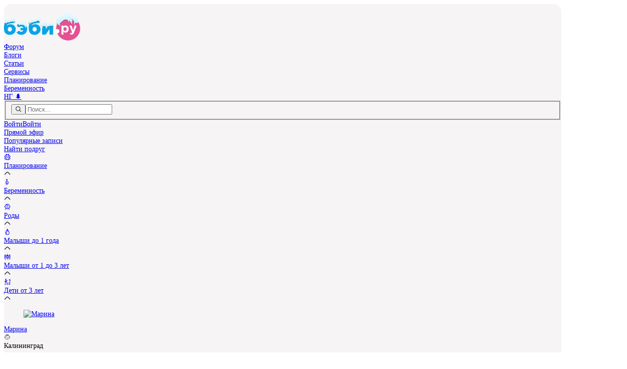

--- FILE ---
content_type: text/html;charset=utf-8
request_url: https://forum.baby.ru/blogs/post/132518393-117744539/
body_size: 43566
content:
<!DOCTYPE html><html  prefix="og: https://ogp.me/ns# article: https://ogp.me/ns/article#" lang="ru"><head><link rel="canonical" href="https://forum.baby.ru/blogs/post/132518393-117744539/"><meta charset="utf-8"><meta name="viewport" content="width=device-width, initial-scale=1.0, maximum-scale=1.0, viewport-fit=cover"><script data-hid="icons">document.documentElement.classList.add('script');document.fonts.ready.then((function(n){n.forEach((n=>{"Iconly"===n.family&&document.documentElement.classList.add("icons-ready")}))}))</script><script data-hid="hybrid-init">window._txq = window._txq || [];
_txq.push(['createPixel', '69663781810d989cb86f23d8', '69663781810d989cb86f23dc']);
_txq.push(['track', 'PageView']);</script><link rel="preload" type="image/svg+xml" as="image" crossorigin href="https://cdn.babysfera.ru/build/a1bffe57/logo_winter.D57o9FOh.svg"><link rel="preload" type="font/woff2" as="font" crossorigin href="https://cdn.babysfera.ru/build/a1bffe57/iconly.CEs3dmvM.woff2"><link rel="dns-prefetch" href="https://cdn.babysfera.ru"><link rel="preconnect" href="https://cdn.babysfera.ru"><script data-hid="adfox-init">window.YaHeaderBiddingSettings = {syncPixels: [{bidder: 'adfox_imho-video',pixels: ["https://www.tns-counter.ru/V13a****idsh_ad/ru/CP1251/tmsec=idsh_dis/","https://www.tns-counter.ru/V13a****idsh_vid/ru/CP1251/tmsec=idsh_sid90688-dis/","https://mc.yandex.ru/watch/66716692?page-url=90688%3Futm_source=dis_default%26utm_medium=%26utm_campaign=%26utm_content=%26utm_term=&page-ref=" + window.location.href]}],biddersMap: {"myTarget": "794168","mediatoday": "2341657","astralab":"1687237","Gnezdo":"1708267","adfox_imho-video": "1732855","bidvol": "2648592","adfox_adsmart": "2726964","hybrid": "1878199","adriver": "806371","betweenDigital": "806808","umg": "3296967","smi2": "3362646"},adUnits: [{"code": "adfox_150841007796918553","sizes": [[970,250]],"bids": [{"bidder": "myTarget","params": {"placementId": "779285"}}]},{"code": "adfox_300х50_head","sizes": [[320,50]],"bids": [{"bidder": "myTarget","params": {"placementId": "1516729"}},{"bidder": "adriver","params": {"placementId": "65:baby.ru_320x50"}},{"bidder": "betweenDigital","params": {"placementId": "4801449"}}]},{"code": "mobile_banner__fullscreen_2","bids": [{"bidder": "adfox_imho-video","params": {"p1": "cxkyg","p2": "hiub"}}]}],timeout: 500};window.yaContextCb = [];window.Ya = { adfoxCode: { hbCallbacks: [] } };</script><script data-hid="yandex-init">window.ym = function () { (window.ym.a = window.ym.a || []).push(arguments); }</script><title>10 недель беременности, беременность 10 недель и секс | Метки: выделение, выделение</title><link rel="preconnect" href="https://st.hybrid.ai"><link rel="preconnect" href="https://yandex.ru"><link rel="preconnect" href="https://mc.yandex.ru"><style>@layer theme, base, components, utilities, properties</style><style>/*! tailwindcss v4.1.18 | MIT License | https://tailwindcss.com */.wrapper[data-v-69ea0848]{background-color:var(--color-background-main,#f6f4f5);border-radius:calc(18rem/var(--ratio));display:flex;flex-direction:column;gap:calc(20rem/var(--ratio));margin-inline:auto}@media(min-width:1024px){.wrapper[data-v-69ea0848]{gap:calc(32rem/var(--ratio));padding-top:calc(18rem/var(--ratio));width:80rem}}.wrapper[data-v-69ea0848] ::-moz-selection{background-color:var(--color-background-pink,#fdedf4)}.wrapper[data-v-69ea0848] ::selection{background-color:var(--color-background-pink,#fdedf4)}.wrapper[data-v-69ea0848]::-moz-selection{background-color:var(--color-background-pink,#fdedf4)}.wrapper[data-v-69ea0848]::selection{background-color:var(--color-background-pink,#fdedf4)}.wrapper[data-v-69ea0848] ::-moz-selection{color:var(--color-text-pink,#e45293)}.wrapper[data-v-69ea0848] ::selection{color:var(--color-text-pink,#e45293)}.wrapper[data-v-69ea0848]::-moz-selection{color:var(--color-text-pink,#e45293)}.wrapper[data-v-69ea0848]::selection{color:var(--color-text-pink,#e45293)}</style><style>.desktop-top[data-v-5c435a20]{height:250px;left:0;margin:auto;max-width:1920px;position:absolute;right:0;top:0;width:100%;z-index:-1}</style><style>input[data-v-0bcdff93]:-webkit-autofill,input[data-v-0bcdff93]:-webkit-autofill:active,input[data-v-0bcdff93]:-webkit-autofill:focus,input[data-v-0bcdff93]:-webkit-autofill:hover{-webkit-transition:background-color 5000s ease-in-out 0s;transition:background-color 5000s ease-in-out 0s;-webkit-text-fill-color:var(--color-text-secondary)!important}input[data-v-0bcdff93]::-ms-reveal{display:none}</style><style>/*! tailwindcss v4.1.18 | MIT License | https://tailwindcss.com */@layer properties{@supports ((-webkit-hyphens:none) and (not (margin-trim:inline))) or ((-moz-orient:inline) and (not (color:rgb(from red r g b)))){[data-v-77aa8718],[data-v-77aa8718]::backdrop,[data-v-77aa8718]:after,[data-v-77aa8718]:before{--tw-translate-x:0;--tw-translate-y:0;--tw-translate-z:0}}}.list-enter-active[data-v-77aa8718],.list-leave-active[data-v-77aa8718]{transition-duration:var(--tw-duration,var(--default-transition-duration,.15s));transition-property:all;transition-timing-function:var(--tw-ease,var(--default-transition-timing-function,cubic-bezier(.4,0,.2,1)))}.list-enter-from[data-v-77aa8718],.list-leave-to[data-v-77aa8718]{--tw-translate-x:30px;opacity:0;translate:var(--tw-translate-x)var(--tw-translate-y)}@property --tw-translate-x{syntax:"*";inherits:false;initial-value:0}@property --tw-translate-y{syntax:"*";inherits:false;initial-value:0}@property --tw-translate-z{syntax:"*";inherits:false;initial-value:0}</style><style>@layer base{.si[data-v-743247e4]{display:inline-block;height:1em;width:auto;--webkit-mask-size:100% 100%;-webkit-mask-size:100% 100%;mask-size:100% 100%;--webkit-mask-repeat:no-repeat;-webkit-mask-repeat:no-repeat;mask-repeat:no-repeat;vertical-align:middle}}</style><style>#right-sidebar-top[data-v-73bd0f24]{margin:auto;max-height:600px;max-width:300px;min-height:400px}</style><style>.sticky[data-v-5b984307]{position:sticky;top:calc(88rem/var(--ratio))}.adfox_17597590187662854[data-v-5b984307]{aspect-ratio:300/600;margin:auto;max-height:600px;max-width:300px}</style><style>/*! tailwindcss v4.1.18 | MIT License | https://tailwindcss.com */@layer properties{@supports ((-webkit-hyphens:none) and (not (margin-trim:inline))) or ((-moz-orient:inline) and (not (color:rgb(from red r g b)))){[data-v-e3cac931],[data-v-e3cac931]::backdrop,[data-v-e3cac931]:after,[data-v-e3cac931]:before{--tw-outline-style:solid;--tw-leading:initial;--tw-font-weight:initial}}}@layer components{.user[data-v-e3cac931]{align-items:flex-start;display:flex}.user.user_s[data-v-e3cac931]{gap:calc(6rem/var(--ratio))}.user.user_s .avatar[data-v-e3cac931]{height:calc(24rem/var(--ratio));outline-offset:1px;outline-style:var(--tw-outline-style);outline-width:1px}.user.user_s .name[data-v-e3cac931]{font-size:calc(14rem/var(--ratio));--tw-leading:calc(20rem/var(--ratio));line-height:calc(20rem/var(--ratio))}.user.user_m[data-v-e3cac931]{gap:calc(8rem/var(--ratio))}.user.user_m .avatar[data-v-e3cac931]{height:calc(40rem/var(--ratio))}.user.user_m .name[data-v-e3cac931]{font-size:calc(16rem/var(--ratio));--tw-leading:calc(24rem/var(--ratio));line-height:calc(24rem/var(--ratio))}.user.user_l[data-v-e3cac931]{gap:calc(12rem/var(--ratio))}.user.user_l .avatar[data-v-e3cac931]{height:calc(48rem/var(--ratio))}.user.user_l .name[data-v-e3cac931]{font-size:calc(20rem/var(--ratio));--tw-leading:calc(28rem/var(--ratio));font-size:var(--text-xl,1.25rem);line-height:calc(28rem/var(--ratio));line-height:var(--tw-leading,var(--text-xl--line-height,1.4))}.user.user_xl[data-v-e3cac931]{gap:calc(12rem/var(--ratio))}.user.user_xl .avatar[data-v-e3cac931]{height:calc(56rem/var(--ratio))}.user.user_xl .name[data-v-e3cac931]{font-size:calc(18rem/var(--ratio));--tw-leading:calc(24rem/var(--ratio));line-height:calc(24rem/var(--ratio))}.details[data-v-e3cac931]{display:flex;flex-direction:column}.avatar[data-v-e3cac931]{aspect-ratio:1;border-radius:3.40282e+38px;outline-color:#0000;transition-duration:var(--tw-duration,var(--default-transition-duration,.15s));transition-property:color,background-color,border-color,outline-color,text-decoration-color,fill,stroke,--tw-gradient-from,--tw-gradient-via,--tw-gradient-to,opacity,box-shadow,transform,translate,scale,rotate,filter,backdrop-filter,display,content-visibility,overlay,pointer-events;transition-timing-function:var(--tw-ease,var(--default-transition-timing-function,cubic-bezier(.4,0,.2,1)))}@media(hover:hover){.avatar[data-v-e3cac931]:hover{outline-color:var(--color-button-primary-hover,#e13d86);outline-style:var(--tw-outline-style);outline-width:2px}}.avatar.active[data-v-e3cac931]{outline-color:var(--color-icon-indicator,#61d183);outline-offset:2px;outline-style:var(--tw-outline-style);outline-width:2px}.name[data-v-e3cac931]{--tw-font-weight:var(--font-weight-semibold,600);align-items:center;color:var(--color-text-primary,#2e2e2e);font-weight:var(--font-weight-semibold,600);max-width:-moz-max-content;max-width:max-content;transition-duration:var(--tw-duration,var(--default-transition-duration,.15s));transition-property:color,background-color,border-color,outline-color,text-decoration-color,fill,stroke,--tw-gradient-from,--tw-gradient-via,--tw-gradient-to,opacity,box-shadow,transform,translate,scale,rotate,filter,backdrop-filter,display,content-visibility,overlay,pointer-events;transition-timing-function:var(--tw-ease,var(--default-transition-timing-function,cubic-bezier(.4,0,.2,1)))}@media(hover:hover){.name[data-v-e3cac931]:hover{color:var(--color-text-pink,#e45293)}}.status[data-v-e3cac931]{align-items:center;-moz-column-gap:calc(16rem/var(--ratio));column-gap:calc(16rem/var(--ratio));display:flex;flex-wrap:wrap;row-gap:calc(4rem/var(--ratio));width:-moz-max-content;width:max-content}.city[data-v-e3cac931]{font-size:calc(14rem/var(--ratio));--tw-leading:calc(20rem/var(--ratio));color:var(--color-text-tertiary,#73738c);line-height:calc(20rem/var(--ratio))}.city-active[data-v-e3cac931]{cursor:pointer}@media(hover:hover){.city-active[data-v-e3cac931]:hover{color:var(--color-text-pink,#e45293)}}.children[data-v-e3cac931]{align-items:flex-start;display:flex;flex-wrap:wrap;gap:calc(8rem/var(--ratio))}.child[data-v-e3cac931]{flex-shrink:0;font-size:calc(20rem/var(--ratio))}.child-girl[data-v-e3cac931]{color:var(--color-background-pink,#fdedf4)}.child-boy[data-v-e3cac931]{color:var(--color-background-blue,#e0f4fd)}}@property --tw-outline-style{syntax:"*";inherits:false;initial-value:solid}@property --tw-leading{syntax:"*";inherits:false}@property --tw-font-weight{syntax:"*";inherits:false}</style><style>/*! tailwindcss v4.1.18 | MIT License | https://tailwindcss.com */@layer properties{@supports ((-webkit-hyphens:none) and (not (margin-trim:inline))) or ((-moz-orient:inline) and (not (color:rgb(from red r g b)))){[data-v-1943035a],[data-v-1943035a]::backdrop,[data-v-1943035a]:after,[data-v-1943035a]:before{--tw-duration:initial;--tw-ease:initial;--tw-blur:initial;--tw-brightness:initial;--tw-contrast:initial;--tw-grayscale:initial;--tw-hue-rotate:initial;--tw-invert:initial;--tw-opacity:initial;--tw-saturate:initial;--tw-sepia:initial;--tw-drop-shadow:initial;--tw-drop-shadow-color:initial;--tw-drop-shadow-alpha:100%;--tw-drop-shadow-size:initial}}}.emoji-sprite[data-v-1943035a]{transition-duration:var(--tw-duration,var(--default-transition-duration,.15s));transition-property:color,background-color,border-color,outline-color,text-decoration-color,fill,stroke,--tw-gradient-from,--tw-gradient-via,--tw-gradient-to,opacity,box-shadow,transform,translate,scale,rotate,filter,backdrop-filter,display,content-visibility,overlay,pointer-events;transition-timing-function:var(--tw-ease,var(--default-transition-timing-function,cubic-bezier(.4,0,.2,1)));--tw-duration:.2s;--tw-ease:var(--ease-out,cubic-bezier(0,0,.2,1));background-image:url(https://cdn.babysfera.ru/build/a1bffe57/reactions.Bkf_qJiY.webp);background-size:89rem 1.5rem;transition-duration:.2s;transition-timing-function:var(--ease-out,cubic-bezier(0,0,.2,1))}.emoji-pop[data-v-1943035a]{animation:pop-1943035a .3s ease-out}.reaction-item:hover .emoji-sprite[data-v-1943035a]{--tw-brightness:brightness(125%);filter:var(--tw-blur,)var(--tw-brightness,)var(--tw-contrast,)var(--tw-grayscale,)var(--tw-hue-rotate,)var(--tw-invert,)var(--tw-saturate,)var(--tw-sepia,)var(--tw-drop-shadow,)}@media(hover:hover){.reaction-item:hover .emoji-sprite[data-v-1943035a]:hover{--tw-drop-shadow-size:drop-shadow(0 0 8px var(--tw-drop-shadow-color,#ffd7004d));--tw-drop-shadow:var(--tw-drop-shadow-size);filter:var(--tw-blur,)var(--tw-brightness,)var(--tw-contrast,)var(--tw-grayscale,)var(--tw-hue-rotate,)var(--tw-invert,)var(--tw-saturate,)var(--tw-sepia,)var(--tw-drop-shadow,)}}@keyframes pop-1943035a{0%{filter:brightness();transform:scale(1)}50%{filter:brightness(1.3)drop-shadow(0 0 12px #ffd70080);transform:scale(1.3)}to{filter:brightness();transform:scale(1)}}@property --tw-duration{syntax:"*";inherits:false}@property --tw-ease{syntax:"*";inherits:false}@property --tw-blur{syntax:"*";inherits:false}@property --tw-brightness{syntax:"*";inherits:false}@property --tw-contrast{syntax:"*";inherits:false}@property --tw-grayscale{syntax:"*";inherits:false}@property --tw-hue-rotate{syntax:"*";inherits:false}@property --tw-invert{syntax:"*";inherits:false}@property --tw-opacity{syntax:"*";inherits:false}@property --tw-saturate{syntax:"*";inherits:false}@property --tw-sepia{syntax:"*";inherits:false}@property --tw-drop-shadow{syntax:"*";inherits:false}@property --tw-drop-shadow-color{syntax:"*";inherits:false}@property --tw-drop-shadow-alpha{syntax:"<percentage>";inherits:false;initial-value:100%}@property --tw-drop-shadow-size{syntax:"*";inherits:false}</style><style>.adfox_combo[data-v-44560885]{aspect-ratio:600/350;margin:auto;max-height:350px;max-width:600px}</style><link rel="stylesheet" href="https://cdn.babysfera.ru/build/a1bffe57/entry.0y1zBplE.css" crossorigin><link rel="stylesheet" href="https://cdn.babysfera.ru/build/a1bffe57/LeftSidebar.DvM_0cvf.css" crossorigin><link rel="stylesheet" href="https://cdn.babysfera.ru/build/a1bffe57/EmojiReactions.D_FXiK2r.css" crossorigin><link rel="stylesheet" href="https://cdn.babysfera.ru/build/a1bffe57/usePhotoHash.gKklAqfR.css" crossorigin><link rel="stylesheet" href="https://cdn.babysfera.ru/build/a1bffe57/UserInfo.DLdefEmP.css" crossorigin><link rel="stylesheet" href="https://cdn.babysfera.ru/build/a1bffe57/PollContainer.MITxrmUc.css" crossorigin><link rel="modulepreload" as="script" crossorigin href="https://cdn.babysfera.ru/build/a1bffe57/C9v2dD5J.js"><link rel="modulepreload" as="script" crossorigin href="https://cdn.babysfera.ru/build/a1bffe57/Cl2N1cp1.js"><link rel="modulepreload" as="script" crossorigin href="https://cdn.babysfera.ru/build/a1bffe57/DEINRWg6.js"><link rel="modulepreload" as="script" crossorigin href="https://cdn.babysfera.ru/build/a1bffe57/CFxjAMjB.js"><link rel="modulepreload" as="script" crossorigin href="https://cdn.babysfera.ru/build/a1bffe57/C3lpuEff.js"><link rel="modulepreload" as="script" crossorigin href="https://cdn.babysfera.ru/build/a1bffe57/BIrofRMK.js"><link rel="modulepreload" as="script" crossorigin href="https://cdn.babysfera.ru/build/a1bffe57/B1N-RWzW.js"><link rel="modulepreload" as="script" crossorigin href="https://cdn.babysfera.ru/build/a1bffe57/BjFXAOYj.js"><link rel="modulepreload" as="script" crossorigin href="https://cdn.babysfera.ru/build/a1bffe57/Da5I232V.js"><link rel="modulepreload" as="script" crossorigin href="https://cdn.babysfera.ru/build/a1bffe57/zpfp0wCC.js"><link rel="modulepreload" as="script" crossorigin href="https://cdn.babysfera.ru/build/a1bffe57/5x5815fv.js"><link rel="modulepreload" as="script" crossorigin href="https://cdn.babysfera.ru/build/a1bffe57/DcuLOM__.js"><link rel="modulepreload" as="script" crossorigin href="https://cdn.babysfera.ru/build/a1bffe57/DVsdSyQJ.js"><link rel="modulepreload" as="script" crossorigin href="https://cdn.babysfera.ru/build/a1bffe57/BnDoKWKQ.js"><link rel="modulepreload" as="script" crossorigin href="https://cdn.babysfera.ru/build/a1bffe57/CFajKiIn.js"><link rel="modulepreload" as="script" crossorigin href="https://cdn.babysfera.ru/build/a1bffe57/Iq_W6naW.js"><link rel="modulepreload" as="script" crossorigin href="https://cdn.babysfera.ru/build/a1bffe57/CIluK4eF.js"><link rel="modulepreload" as="script" crossorigin href="https://cdn.babysfera.ru/build/a1bffe57/dEGAa3mV.js"><link rel="modulepreload" as="script" crossorigin href="https://cdn.babysfera.ru/build/a1bffe57/BDhkTnT-.js"><link rel="modulepreload" as="script" crossorigin href="https://cdn.babysfera.ru/build/a1bffe57/vpQgKMYE.js"><link rel="modulepreload" as="script" crossorigin href="https://cdn.babysfera.ru/build/a1bffe57/BhddSleG.js"><link rel="modulepreload" as="script" crossorigin href="https://cdn.babysfera.ru/build/a1bffe57/QdX2q1Gz.js"><link rel="modulepreload" as="script" crossorigin href="https://cdn.babysfera.ru/build/a1bffe57/BH7BLOrN.js"><link rel="modulepreload" as="script" crossorigin href="https://cdn.babysfera.ru/build/a1bffe57/H6WuXHw4.js"><link rel="modulepreload" as="script" crossorigin href="https://cdn.babysfera.ru/build/a1bffe57/Cec-cgsu.js"><link rel="modulepreload" as="script" crossorigin href="https://cdn.babysfera.ru/build/a1bffe57/BnxXZ_C8.js"><link rel="modulepreload" as="script" crossorigin href="https://cdn.babysfera.ru/build/a1bffe57/Blu3XcjM.js"><link rel="modulepreload" as="script" crossorigin href="https://cdn.babysfera.ru/build/a1bffe57/DqH7iVCs.js"><link rel="modulepreload" as="script" crossorigin href="https://cdn.babysfera.ru/build/a1bffe57/w-KoBAVO.js"><link rel="modulepreload" as="script" crossorigin href="https://cdn.babysfera.ru/build/a1bffe57/BMYcUFDj.js"><link rel="modulepreload" as="script" crossorigin href="https://cdn.babysfera.ru/build/a1bffe57/browser-image-compression.IJag5AvL.js"><link rel="modulepreload" as="script" crossorigin href="https://cdn.babysfera.ru/build/a1bffe57/B15FQlx8.js"><link rel="modulepreload" as="script" crossorigin href="https://cdn.babysfera.ru/build/a1bffe57/DuxsVgCk.js"><link rel="modulepreload" as="script" crossorigin href="https://cdn.babysfera.ru/build/a1bffe57/CmgwKKAg.js"><link rel="modulepreload" as="script" crossorigin href="https://cdn.babysfera.ru/build/a1bffe57/x43v-MRr.js"><link rel="modulepreload" as="script" crossorigin href="https://cdn.babysfera.ru/build/a1bffe57/QU2J6Q3G.js"><link rel="modulepreload" as="script" crossorigin href="https://cdn.babysfera.ru/build/a1bffe57/CQUrvv7X.js"><link rel="modulepreload" as="script" crossorigin href="https://cdn.babysfera.ru/build/a1bffe57/tADDlxLT.js"><link rel="preload" as="fetch" fetchpriority="low" crossorigin="anonymous" href="https://cdn.babysfera.ru/build/a1bffe57/builds/meta/a1bffe57.json"><link rel="dns-prefetch" href="https://mc.yandex.ru"><link rel="dns-prefetch" href="https://www.googletagmanager.com"><link rel="dns-prefetch" href="https://st.hybrid.ai"><link rel="dns-prefetch" href="https://yandex.ru"><link rel="dns-prefetch" href="https://mc.yandex.ru"><link rel="prefetch" as="image" type="image/svg+xml" href="https://cdn.babysfera.ru/build/a1bffe57/logo_winter.D57o9FOh.svg"><link rel="prefetch" as="image" type="image/svg+xml" href="https://cdn.babysfera.ru/build/a1bffe57/view.CbmGXBNU.svg"><link rel="prefetch" as="image" type="image/webp" href="https://cdn.babysfera.ru/build/a1bffe57/reactions.Bkf_qJiY.webp"><link rel="prefetch" as="script" crossorigin href="https://cdn.babysfera.ru/build/a1bffe57/DKiqLKCr.js"><link rel="prefetch" as="script" crossorigin href="https://cdn.babysfera.ru/build/a1bffe57/sKX5XQXK.js"><link rel="prefetch" as="script" crossorigin href="https://cdn.babysfera.ru/build/a1bffe57/Bq4-ZWEq.js"><link rel="prefetch" as="style" crossorigin href="https://cdn.babysfera.ru/build/a1bffe57/user.BwYrk9Jk.css"><link rel="prefetch" as="script" crossorigin href="https://cdn.babysfera.ru/build/a1bffe57/C_C72Bs3.js"><link rel="prefetch" as="script" crossorigin href="https://cdn.babysfera.ru/build/a1bffe57/tv_Lz8Zc.js"><link rel="prefetch" as="script" crossorigin href="https://cdn.babysfera.ru/build/a1bffe57/B5gPEoJ5.js"><link rel="prefetch" as="script" crossorigin href="https://cdn.babysfera.ru/build/a1bffe57/zITdeWm_.js"><link rel="prefetch" as="script" crossorigin href="https://cdn.babysfera.ru/build/a1bffe57/DY7BnPMU.js"><link rel="prefetch" as="script" crossorigin href="https://cdn.babysfera.ru/build/a1bffe57/Dm2CflTU.js"><link rel="prefetch" as="script" crossorigin href="https://cdn.babysfera.ru/build/a1bffe57/DpLeGbv7.js"><link rel="prefetch" as="script" crossorigin href="https://cdn.babysfera.ru/build/a1bffe57/By0kUAYC.js"><link rel="prefetch" as="script" crossorigin href="https://cdn.babysfera.ru/build/a1bffe57/iOysaIOE.js"><link rel="prefetch" as="script" crossorigin href="https://cdn.babysfera.ru/build/a1bffe57/CxU8HNUY.js"><link rel="prefetch" as="script" crossorigin href="https://cdn.babysfera.ru/build/a1bffe57/B3lUt2Ft.js"><link rel="prefetch" as="script" crossorigin href="https://cdn.babysfera.ru/build/a1bffe57/Cii5ZbpP.js"><link rel="prefetch" as="script" crossorigin href="https://cdn.babysfera.ru/build/a1bffe57/DcBbqAuF.js"><link rel="prefetch" as="script" crossorigin href="https://cdn.babysfera.ru/build/a1bffe57/Bx4kRSBd.js"><link rel="prefetch" as="script" crossorigin href="https://cdn.babysfera.ru/build/a1bffe57/Bljc47Ec.js"><link rel="prefetch" as="style" crossorigin href="https://cdn.babysfera.ru/build/a1bffe57/AddPost.BLxpg-WY.css"><link rel="prefetch" as="style" crossorigin href="https://cdn.babysfera.ru/build/a1bffe57/Select.Chc3rIcl.css"><link rel="prefetch" as="script" crossorigin href="https://cdn.babysfera.ru/build/a1bffe57/DSpvqrMS.js"><link rel="prefetch" as="script" crossorigin href="https://cdn.babysfera.ru/build/a1bffe57/ClpbARVE.js"><link rel="prefetch" as="script" crossorigin href="https://cdn.babysfera.ru/build/a1bffe57/Czf-nUL4.js"><link rel="prefetch" as="script" crossorigin href="https://cdn.babysfera.ru/build/a1bffe57/9f3tpYf6.js"><link rel="prefetch" as="script" crossorigin href="https://cdn.babysfera.ru/build/a1bffe57/CuEyuLBF.js"><link rel="prefetch" as="style" crossorigin href="https://cdn.babysfera.ru/build/a1bffe57/AccountActivation.DTjRpuzD.css"><link rel="prefetch" as="script" crossorigin href="https://cdn.babysfera.ru/build/a1bffe57/BW3spB-a.js"><link rel="prefetch" as="script" crossorigin href="https://cdn.babysfera.ru/build/a1bffe57/LNKzLFdC.js"><link rel="prefetch" as="script" crossorigin href="https://cdn.babysfera.ru/build/a1bffe57/DzxqsQop.js"><link rel="prefetch" as="script" crossorigin href="https://cdn.babysfera.ru/build/a1bffe57/DajXle8V.js"><link rel="prefetch" as="script" crossorigin href="https://cdn.babysfera.ru/build/a1bffe57/CspQ1_Jh.js"><link rel="prefetch" as="script" crossorigin href="https://cdn.babysfera.ru/build/a1bffe57/B7jATo3A.js"><link rel="prefetch" as="script" crossorigin href="https://cdn.babysfera.ru/build/a1bffe57/DQoNTRHa.js"><link rel="prefetch" as="script" crossorigin href="https://cdn.babysfera.ru/build/a1bffe57/3TpkgWnj.js"><link rel="prefetch" as="style" crossorigin href="https://cdn.babysfera.ru/build/a1bffe57/InviteToRead.xfVXYph8.css"><link rel="prefetch" as="style" crossorigin href="https://cdn.babysfera.ru/build/a1bffe57/Checkbox.BX_FArwS.css"><link rel="prefetch" as="script" crossorigin href="https://cdn.babysfera.ru/build/a1bffe57/BsSmeXAy.js"><link rel="prefetch" as="script" crossorigin href="https://cdn.babysfera.ru/build/a1bffe57/CHkf-kAj.js"><link rel="prefetch" as="script" crossorigin href="https://cdn.babysfera.ru/build/a1bffe57/Dd5ljbfe.js"><link rel="prefetch" as="style" crossorigin href="https://cdn.babysfera.ru/build/a1bffe57/StickyVideoWrapper.me9NH2Ef.css"><link rel="prefetch" as="script" crossorigin href="https://cdn.babysfera.ru/build/a1bffe57/BmqZ7NBW.js"><link rel="prefetch" as="script" crossorigin href="https://cdn.babysfera.ru/build/a1bffe57/CmVtI-2s.js"><link rel="prefetch" as="script" crossorigin href="https://cdn.babysfera.ru/build/a1bffe57/Dpcycnga.js"><link rel="prefetch" as="script" crossorigin href="https://cdn.babysfera.ru/build/a1bffe57/DUYyZ8bi.js"><link rel="shortcut icon" href="https://www.baby.ru/favicon.ico" type="image/x-icon"><link rel="icon" href="https://www.baby.ru/favicon.ico" type="image/x-icon"><link rel="icon" href="https://www.baby.ru/favicon-16x16.png" sizes="16x16" type="image/png"><link rel="icon" href="https://www.baby.ru/favicon-32x32.png" sizes="32x32" type="image/png"><link rel="icon" href="https://www.baby.ru/favicon-96x96.png" sizes="96x96" type="image/png"><link rel="icon" href="https://www.baby.ru/favicon.svg" type="image/svg+xml"><link rel="icon" href="https://www.baby.ru/android-icon-192x192.png" sizes="192x192" type="image/png"><link rel="apple-touch-icon" href="https://www.baby.ru/apple-icon-57x57.png" sizes="57x57" type="image/png"><link rel="apple-touch-icon" href="https://www.baby.ru/apple-icon-60x60.png" sizes="60x60" type="image/png"><link rel="apple-touch-icon" href="https://www.baby.ru/apple-icon-72x72.png" sizes="72x72" type="image/png"><link rel="apple-touch-icon" href="https://www.baby.ru/apple-icon-76x76.png" sizes="76x76" type="image/png"><link rel="apple-touch-icon" href="https://www.baby.ru/apple-icon-114x114.png" sizes="114x114" type="image/png"><link rel="apple-touch-icon" href="https://www.baby.ru/apple-icon-120x120.png" sizes="120x120" type="image/png"><link rel="apple-touch-icon" href="https://www.baby.ru/apple-icon-144x144.png" sizes="144x144" type="image/png"><link rel="apple-touch-icon" href="https://www.baby.ru/apple-icon-152x152.png" sizes="152x152" type="image/png"><link rel="apple-touch-icon" href="https://www.baby.ru/apple-icon-180x180.png" sizes="180x180" type="image/png"><link rel="apple-touch-startup-image" href="https://www.baby.ru/pwa/launch.png"><meta name="yandex-verification" content="3925ddd9da417d11"><meta name="mobile-web-app-capable" content="yes"><meta name="apple-mobile-web-app-capable" content="yes"><meta name="apple-mobile-web-app-title" content="baby.ru"><meta name="apple-mobile-web-app-status-bar-style" content="default"><meta name="msapplication-TileColor" content="#F8F4EF"><meta name="msapplication-TileImage" content="/ms-icon-144x144.png"><meta name="theme-color" content="#F8F4EF"><meta name="HandheldFriendly" content="True"><meta name="robots" content="max-snippet:-1, max-image-preview:large, max-video-preview:-1"><meta name="og:site_name" content="Беби.ру"><meta name="og:image" content="https://st.babysfera.ru/static/assets/images/logos/logo-230x150.jpg"><meta name="description" content="Срок беременности 10 недель   Ощущения На этой неделе плоду исполняется уже 8 недель – на этом сроке "><meta name="keywords" content><meta property="og:type" content="article"><meta property="og:title" content="10 недель беременности, беременность 10 недель и секс | Метки: выделение, выделение"><meta property="og:description" content="Срок беременности 10 недель   Ощущения На этой неделе плоду исполняется уже 8 недель – на этом сроке "><meta property="article:author" content="/u/usr983091/"><meta property="article:published_time" content="2013-02-09T16:10:53+04:00"><meta property="article:modified_time" content="2019-07-16T11:09:01+03:00"><meta property="article:section" content="Журнал"><script type="application/ld+json">{"@context":"https:\/\/schema.org","@graph":[{"@type":"Organization","name":"Женский форум Бэби.ру","url":"https:\/\/forum.baby.ru","sameAs":["https:\/\/vk.com\/club9139776","https:\/\/ok.ru\/group\/51950756626473","https:\/\/www.pinterest.ru\/babyjournal\/","https:\/\/rutube.ru\/channel\/25021050\/"],"logo":{"@type":"ImageObject","url":"https:\/\/st.babysfera.ru\/4cfda7c4\/static\/assets\/r\/logos\/BigLogo.png","width":512,"height":512,"caption":"Бэби.ру","@id":"https:\/\/forum.baby.ru#logo"},"image":{"@id":"https:\/\/forum.baby.ru#logo"},"@id":"https:\/\/forum.baby.ru#organization"},{"@type":"WebSite","url":"https:\/\/forum.baby.ru","name":"Женский форум Бэби.ру","publisher":{"@id":"https:\/\/forum.baby.ru#organization"},"inLanguage":{"@type":"Language","name":"Russian","alternateName":"ru-RU"},"potentialAction":{"@type":"SearchAction","target":"https:\/\/forum.baby.ru\/search\/posts\/?query={search_term_string}","query-input":"required name=search_term_string"},"@id":"https:\/\/forum.baby.ru#website"},{"@type":"WebPage","url":"https:\/\/forum.baby.ru\/blogs\/post\/132518393-117744539\/","inLanguage":"ru-RU","name":"10 недель беременности","description":"Срок беременности 10 недель\nОщущения На этой неделе плоду исполняется уже 8 недель – на этом ср…","isPartOf":{"@id":"https:\/\/forum.baby.ru#website"},"datePublished":"2013-02-09T16:10:53+04:00","dateModified":"2019-07-16T11:09:01+03:00","@id":"https:\/\/forum.baby.ru\/blogs\/post\/132518393-117744539\/#webpage"},{"@type":"Person","name":"Марина","url":"https:\/\/forum.baby.ru\/u\/usr983091\/","image":{"@type":"ImageObject","url":"https:\/\/cs2.babysfera.ru\/s\/200x200\/2\/5\/a\/8\/117744539.vb.jpeg","caption":"Марина","@id":"https:\/\/forum.baby.ru\/u\/usr983091\/#author-image"},"sameAs":[],"@id":"https:\/\/forum.baby.ruhttps:\/\/forum.baby.ru\/u\/usr983091\/#\/schema\/person\/117744539"},{"@type":"Article","image":{"@type":"ImageObject","url":"https:\/\/www.baby.ru\/seo\/thumbnailer\/?text=[base64]%3D%3D","caption":"10 недель беременности","@id":"https:\/\/forum.baby.ru\/blogs\/post\/132518393-117744539\/#article-image"},"headline":"10 недель беременности","description":"Срок беременности 10 недель\nОщущения На этой неделе плоду исполняется уже 8 недель – на этом ср…","datePublished":"2013-02-09T16:10:53+04:00","dateModified":"2019-07-16T11:09:01+03:00","commentCount":13,"isPartOf":{"@id":"https:\/\/forum.baby.ru\/blogs\/post\/132518393-117744539\/#webpage"},"author":{"@id":"https:\/\/forum.baby.ruhttps:\/\/forum.baby.ru\/u\/usr983091\/#\/schema\/person\/117744539"},"publisher":{"@id":"https:\/\/forum.baby.ru#organization"},"@id":"https:\/\/forum.baby.ru\/blogs\/post\/132518393-117744539\/#article"},{"@type":"BreadcrumbList","@id":"https:\/\/forum.baby.ru\/blogs\/post\/132518393-117744539\/#breadcrumbs","itemListElement":[{"@type":"ListItem","position":1,"name":"Главная страница","item":"https:\/\/forum.baby.ru\/"},{"@type":"ListItem","position":2,"name":"Марина","item":"https:\/\/forum.baby.ru\/u\/usr983091\/"},{"@type":"ListItem","position":3,"name":"10 недель беременности","item":"https:\/\/forum.baby.ru\/blogs\/post\/132518393-117744539\/"}]}]}</script><script type="module" src="https://cdn.babysfera.ru/build/a1bffe57/C9v2dD5J.js" crossorigin></script><meta name="twitter:card" content="summary_large_image"><meta property="og:url" content="https://forum.baby.ru/blogs/post/132518393-117744539/"><meta name="sentry-trace" content="fce651fbcdd1c6113a80d817dae47e5b-38f09b0039bb8ace-0"/>
<meta name="baggage" content="sentry-environment=production,sentry-release=a1bffe57,sentry-public_key=21d7e7ed649663f7ee9e5318a8dd2598,sentry-trace_id=fce651fbcdd1c6113a80d817dae47e5b,sentry-sampled=false,sentry-sample_rand=0.4224476275291047,sentry-sample_rate=0.2"/><script>"use strict";(()=>{const t=window,e=document.documentElement,c=["dark","light"],n=getStorageValue("localStorage","nuxt-color-mode")||"system";let i=n==="system"?u():n;const r=e.getAttribute("data-color-mode-forced");r&&(i=r),l(i),t["__NUXT_COLOR_MODE__"]={preference:n,value:i,getColorScheme:u,addColorScheme:l,removeColorScheme:d};function l(o){const s=""+o+"-mode",a="";e.classList?e.classList.add(s):e.className+=" "+s,a&&e.setAttribute("data-"+a,o)}function d(o){const s=""+o+"-mode",a="";e.classList?e.classList.remove(s):e.className=e.className.replace(new RegExp(s,"g"),""),a&&e.removeAttribute("data-"+a)}function f(o){return t.matchMedia("(prefers-color-scheme"+o+")")}function u(){if(t.matchMedia&&f("").media!=="not all"){for(const o of c)if(f(":"+o).matches)return o}return"light"}})();function getStorageValue(t,e){switch(t){case"localStorage":return window.localStorage.getItem(e);case"sessionStorage":return window.sessionStorage.getItem(e);case"cookie":return getCookie(e);default:return null}}function getCookie(t){const c=("; "+window.document.cookie).split("; "+t+"=");if(c.length===2)return c.pop()?.split(";").shift()}</script></head><body  class=""><noscript data-hid="noscript-yandex"><img src="https://mc.yandex.ru/watch/75296203" style="position:absolute; left:-9999px;" alt="" /><img src="https://mc.yandex.ru/watch/96768942" style="position:absolute; left:-9999px;" alt="" /></noscript><div id="__nuxt"><!--[--><div class="wrapper tablet:mt-[250px]" data-v-69ea0848><!--[--><!--[--><div id="desktop-top" class="desktop-top overflow-hidden max-tablet:hidden" data-v-5c435a20></div><!--]--><!--[--><div id="header" class="py-14 px-12 rounded-16 bg-background-light z-(--z-menu) transition-all duration-300 sticky top-safe-area bg-background-light max-tablet:h-(--mobile-header-height) tablet:h-(--desktop-header-height)"><!----><div class="flex items-center"><div class="grow flex items-center gap-[2.5rem]"><a href="/" class="flex cursor-pointer w-[5.875rem] tablet:w-[7.375rem] outline-none" title="baby.ru"><img src="https://cdn.babysfera.ru/build/a1bffe57/logo_winter.D57o9FOh.svg" crossorigin="anonymous" alt="Baby.ru" class="-mt-6 w-full h-auto"></a><nav class="-my-10 flex gap-22 self-stretch items-center max-tablet:hidden"><!--[--><div class="relative"><div class="contents flex gap-14 justify-between items-center text-text-secondary"><a href="/" class="text-m grow font-semibold cursor-pointer text-nowrap transition">Форум</a><!----></div><span class="empty:hidden"></span><!----></div><div class="relative"><div class="contents flex gap-14 justify-between items-center text-text-secondary"><a href="/companies/" class="text-m grow font-semibold cursor-pointer text-nowrap transition">Блоги</a><!----></div><span class="empty:hidden"></span><!----></div><div class="relative"><div class="contents flex gap-14 justify-between items-center text-text-secondary"><a href="https://www.baby.ru/articles/" rel="noopener noreferrer" class="text-m grow font-semibold cursor-pointer text-nowrap transition">Статьи</a><!----></div><span class="empty:hidden"></span><!----></div><div class="relative"><div class="contents flex gap-14 justify-between items-center text-text-secondary"><a href="https://www.baby.ru/activities/" rel="noopener noreferrer" class="text-m grow font-semibold cursor-pointer text-nowrap transition">Сервисы</a><!----></div><span class="empty:hidden"></span><!----></div><div class="relative"><div class="contents flex gap-14 justify-between items-center text-text-secondary"><a href="https://www.baby.ru/planirovanie-beremennosti/" rel="noopener noreferrer" class="text-m grow font-semibold cursor-pointer text-nowrap transition">Планирование</a><!----></div><span class="empty:hidden"></span><!----></div><div class="relative"><div class="contents flex gap-14 justify-between items-center text-text-secondary"><a href="https://www.baby.ru/beremennost/" rel="noopener noreferrer" class="text-m grow font-semibold cursor-pointer text-nowrap transition">Беременность</a><!----></div><span class="empty:hidden"></span><!----></div><div class="relative"><div class="contents flex gap-14 justify-between items-center text-text-secondary"><a href="https://www.baby.ru/newyear/" rel="noopener noreferrer" class="text-m grow font-semibold cursor-pointer text-nowrap transition">НГ 🌲</a><!----></div><span class="empty:hidden"></span><!----></div><!--]--></nav></div><div class="flex items-center gap-8 tablet:gap-12"><form action="/search/posts/" class="tablet:w-[calc(200rem/var(--ratio))] max-tablet:hidden"><fieldset data-v-0bcdff93><!----><div class="outline-stroke-default py-10 px-12 user-select-none bg-background-light transition gap-12 rounded-10 text-xs relative flex items-center outline-1 -outline-offset-1 has-focus:outline-stroke-focus" data-v-0bcdff93><button class="outline-none border-none block leading-0 appearance-none p-0 m-0 text-icon-light" type="button" data-v-0bcdff93><i class="iii-search iii icon-xl" data-v-0bcdff93></i></button><input class="w-full autofill:bg-background-light placeholder-text-tertiary truncate text-text-primary text-m block appearance-none outline-none h-24" name="query" enterkeyhint="search" placeholder="Поиск..." autocomplete="off" value data-v-0bcdff93><!----></div><!----></fieldset></form><div class="aspect-square w-36 tablet:w-36"><!--[--><!--[--><!--]--><!--]--></div><!--[--><a href="/registration/" class="bg-button-primary-pink hover:bg-button-pink-hover active:bg-button-primary-click text-text-button cursor-pointer px-16 py-10 rounded-10 gap-8 text-m select-none transition-colors duration-500 flex items-center justify-center min-w-max text-center max-tablet:hidden"><!----><span class=""><!--[-->Войти<!--]--></span><!----></a><a href="/registration/" class="bg-button-primary-pink hover:bg-button-pink-hover active:bg-button-primary-click text-text-button cursor-pointer px-16 py-8 rounded-6 gap-8 text-xs select-none transition-colors duration-500 flex items-center justify-center min-w-max text-center tablet:hidden"><!----><span class=""><!--[-->Войти<!--]--></span><!----></a><!--]--><!----></div></div></div><!----><!--]--><div class="nuxt-loading-indicator" style="position:fixed;top:0;right:0;left:0;pointer-events:none;width:auto;height:3px;opacity:0;background:repeating-linear-gradient(to right, #E35394 0%, #08A4E6 100%);background-size:0% auto;transform:scaleX(0%);transform-origin:left;transition:transform 0.1s, height 0.4s, opacity 0.4s;z-index:999999;"></div><div class="y-stack gap-24"><!----><div class="grid items-start gap-24 tablet:grid-cols-[18.75rem_59.75rem]"><aside class="top-[calc(88rem/var(--ratio))] bottom-auto sticky max-tablet:hidden" style="margin-bottom:0px;margin-top:0;"><!--[--><div class="sidebar max-tablet:hidden"><div class="y-stack gap-24 content"><div class="y-stack gap-24"><div class="flex justify-between items-center gap-10 text-m"><a href="/" class="hover:text-text-pink">Прямой эфир</a><!----></div><div class="flex justify-between items-center gap-10 text-m"><a href="/top/" class="hover:text-text-pink">Популярные записи</a><!----></div><!----><!----><div class="flex justify-between items-center gap-10 text-m"><a href="/communicate/people/" class="hover:text-text-pink">Найти подруг</a><!----></div></div><div class="separator"></div><div class="y-stack gap-24"><!--[--><div class="y-stack gap-20" data-v-77aa8718><div class="flex gap-8 items-center justify-between cursor-pointer hover:*:text-text-pink [&amp;.active]:*:text-text-pink" data-v-77aa8718><a href="/communicate/community/45717/" class="hover:text-text-pink flex gap-8 items-center" data-v-77aa8718><div class="w-28 h-28 bg-background-pink rounded-16 center p-4" data-v-77aa8718><i class="iii-toy iii text-text-pink icon-xl" data-v-77aa8718></i></div><div class="text-m flex-grow-1" data-v-77aa8718>Планирование</div></a><i class="iii-arrow-up iii rotate-180 text-[#797983]/60 transition" data-v-77aa8718></i></div><!----></div><div class="y-stack gap-20" data-v-77aa8718><div class="flex gap-8 items-center justify-between cursor-pointer hover:*:text-text-pink [&amp;.active]:*:text-text-pink" data-v-77aa8718><a href="/communicate/community/45718/" class="hover:text-text-pink flex gap-8 items-center" data-v-77aa8718><div class="w-28 h-28 bg-background-pink rounded-16 center p-4" data-v-77aa8718><i class="iii-pregnacy iii text-text-pink icon-xl" data-v-77aa8718></i></div><div class="text-m flex-grow-1" data-v-77aa8718>Беременность</div></a><i class="iii-arrow-up iii rotate-180 text-[#797983]/60 transition" data-v-77aa8718></i></div><!----></div><div class="y-stack gap-20" data-v-77aa8718><div class="flex gap-8 items-center justify-between cursor-pointer hover:*:text-text-pink [&amp;.active]:*:text-text-pink" data-v-77aa8718><a href="/communicate/community/45719/" class="hover:text-text-pink flex gap-8 items-center" data-v-77aa8718><div class="w-28 h-28 bg-background-pink rounded-16 center p-4" data-v-77aa8718><i class="iii-child iii text-text-pink icon-xl" data-v-77aa8718></i></div><div class="text-m flex-grow-1" data-v-77aa8718>Роды</div></a><i class="iii-arrow-up iii rotate-180 text-[#797983]/60 transition" data-v-77aa8718></i></div><!----></div><div class="y-stack gap-20" data-v-77aa8718><div class="flex gap-8 items-center justify-between cursor-pointer hover:*:text-text-pink [&amp;.active]:*:text-text-pink" data-v-77aa8718><a href="/communicate/community/45720/" class="hover:text-text-pink flex gap-8 items-center" data-v-77aa8718><div class="w-28 h-28 bg-background-pink rounded-16 center p-4" data-v-77aa8718><i class="iii-bottle iii text-text-pink icon-xl" data-v-77aa8718></i></div><div class="text-m flex-grow-1" data-v-77aa8718>Малыши до 1 года</div></a><i class="iii-arrow-up iii rotate-180 text-[#797983]/60 transition" data-v-77aa8718></i></div><!----></div><div class="y-stack gap-20" data-v-77aa8718><div class="flex gap-8 items-center justify-between cursor-pointer hover:*:text-text-pink [&amp;.active]:*:text-text-pink" data-v-77aa8718><a href="/communicate/community/45721/" class="hover:text-text-pink flex gap-8 items-center" data-v-77aa8718><div class="w-28 h-28 bg-background-pink rounded-16 center p-4" data-v-77aa8718><i class="iii-care iii text-text-pink icon-xl" data-v-77aa8718></i></div><div class="text-m flex-grow-1" data-v-77aa8718>Малыши от 1 до 3 лет</div></a><i class="iii-arrow-up iii rotate-180 text-[#797983]/60 transition" data-v-77aa8718></i></div><!----></div><div class="y-stack gap-20" data-v-77aa8718><div class="flex gap-8 items-center justify-between cursor-pointer hover:*:text-text-pink [&amp;.active]:*:text-text-pink" data-v-77aa8718><a href="/communicate/community/45722/" class="hover:text-text-pink flex gap-8 items-center" data-v-77aa8718><div class="w-28 h-28 bg-background-pink rounded-16 center p-4" data-v-77aa8718><i class="iii-grow-up iii text-text-pink icon-xl" data-v-77aa8718></i></div><div class="text-m flex-grow-1" data-v-77aa8718>Дети от 3 лет</div></a><i class="iii-arrow-up iii rotate-180 text-[#797983]/60 transition" data-v-77aa8718></i></div><!----></div><!--]--></div></div></div><!--]--></aside><div><!--[--><div class="y-stack gap-22 tablet:gap-32"><!--[--><!--]--><div class="with-right-sidebar"><div class="y-stack"><!--[--><!--[--><div class="y-stack gap-12" itemtype="https://schema.org/DiscussionForumPosting" itemscope><span itemprop="mainEntityOfPage" itemscope itemtype="https://schema.org/WebPage" class="hidden"><link itemprop="@id" href="https://forum.baby.ru/blogs/post/132518393-117744539/#webpage"></span><meta itemprop="url" content="https://forum.baby.ru/blogs/post/132518393-117744539/"><div class="content y-stack gap-20 tablet:gap-24"><!----><div class="flex justify-between"><div class="user_m user" itemtype="https://schema.org/Person" itemscope itemprop="author" data-v-e3cac931><a href="/u/usr983091/" class="" title="Марина" data-v-e3cac931><figure class="photo avatar" url="/u/usr983091/" data-v-e3cac931><img alt="Марина" loading="lazy"><noscript><img itemprop="image" loading="lazy" alt="Марина" src="https://cs2.babysfera.ru/s/40x40/2/5/a/8/117744539.vb.jpeg" width="40" height="40" /></noscript><!----></figure></a><div class="details" data-v-e3cac931><a href="/u/usr983091/" class="name" itemprop="url" data-v-e3cac931><span itemprop="name" data-v-e3cac931>Марина</span> <!----></a><div class="status" data-v-e3cac931><div class="children" data-v-e3cac931><!--[--><div class="relative w-min h-min" data-v-e3cac931><div class="w-min h-min flex"><!--[--><i class="iii-girl iii text-icon-pink icon-xl" data-v-e3cac931></i><!--]--></div><span></span></div><!--]--><!----><!----></div><div class="city-active city" data-v-e3cac931>Калининград</div></div></div></div><span></span></div><div class="y-stack gap-12 tablet:gap-16"><h1 class="text-xl tablet:text-xxxl font-bold wrap-break-word" itemprop="headline">10 недель беременности</h1><main class="y-stack gap-12 tablet:gap-24"><!--[--><!--[--><div class="rich-text" itemprop="text"><h3>Срок беременности 10 недель</h3>
<p><aspect-wrapper style="max-width: 200px"><aspect-container style="padding-top: 64.00000%"><img itemprop="image" alt="Срок беременности 10 недель" width="200" height="128" data-lazy-src="https://cs72.babysfera.ru/7/f/d/1/c7e9a5f002d22147f306267e7561c1e8.jpeg"><noscript><img itemprop="image" alt="Срок беременности 10 недель" src="https://cs72.babysfera.ru/7/f/d/1/c7e9a5f002d22147f306267e7561c1e8.jpeg" width="200" height="128"></noscript></aspect-container></aspect-wrapper></p>
<h3>  Ощущения</h3>
<p>На этой неделе плоду исполняется уже 8 недель – на этом сроке завершается эмбриональный этап развития ребеночка. Уже на следующей неделе из «статуса» эмбриона он перейдет в «статус» плода, начнется новый период его развития – фетальный. А пока <a data-anchor="2021-02-12 22:46" href="/kalendar-beremennosti/10-nedelya/">ощущения на 10 неделе беременности</a> дают о себе знать так же, как и неделю назад, гормоны продолжают делать свое дело, а значит, токсикоз пока не прошел. Будущая мама успокаивать себя в этом случае может тем, что уже в самом близком времени токсикоз останется в прошлом: обычно его симптомы проходят к 12 неделе. Тошнота и возникающая периодически рвота сопровождается и другими ощущениями, как то сонливость, быстрая утомляемость, рассеянность. Имеют место и перепады настроения, эмоциональная нестабильность.</p>
<h3>  Живот на 10 неделе беременности</h3>
<p>Не смотря на то, что прошло уже немало времени от зачатия и плод продолжает активно расти и развиваться, живот на 10 неделе беременности пока еще не начал округляться. Вместе с тем, на этом этапе некоторые беременные могут обнаружить у себя на животе темную полоску, идущую от пупка к низу – это результат усиленного синтеза вещества меланина в организме будущей мамы. Хоть живот еще пока не начал расти, все-таки определенное увеличение веса отмечается – приблизительно на 2-3 кг. Обязана «дополнительной» массой женщина увеличивающемуся объему крови, нагрубающим молочным железам, а также – растущей матке.</p>
<h3>  Матка</h3>
<p>Размеры матки на 10 неделе беременности достигают уже размеров крупного яблока или грейпфрута, ей потихоньку становится «тесно» в полости малого таза. По этой причине матка в <a href="/mycalendar/child/week/10/">10 недель</a> беременности начинает уже подниматься над лобковым сочленением, и совсем скоро начнет прощупываться руками.</p>
<h3>  Анализы</h3>
<p>Обычно на сроке в 10 недель женщина уже осведомлена о том, что через несколько месяцев даст жизнь новому человечку. Если по какой-то причине до этого момента женщина на учете еще не стоит, то сейчас как раз самое время отправится в женскую консультацию для того, чтобы это сделать. И – получить направление на анализы на 10 неделе беременности, которые в обязательном порядке предполагают отбор образца для общего анализа крови, анализ мочи, а также анализ крови на сахар. </p>
<p>Особое внимание, проводя анализы на 10 неделе беременности, специалисты обращают на уровень сахара в крови, особенно это касается женщин, возраст которых превышает 25 лет, тех из беременных, кто имеет лишний вес или родственники которых болеют сахарным диабетом. Также, проводя анализ крови, анализируют уровень тестостерона в организме женщины, который при беременности может быть незначительно повышен.</p>
<p>Помимо всего прочего, врачом нередко назначается и анализ ХГЧ на 10 неделе беременности. Обычно такой анализ проводится, если возникают подозрения возможного выкидыша. Гормон хорионический гонадотропин уже с первых дней зачатия активно вырабатывается тканями плода, и уровень его по мере развития эмбриона постоянно увеличивается. Динамика возрастания уровня ХГЧ позволяет определить, насколько благоприятно протекает беременность, нет ли угрозы ее прерывания.</p>
<p>На 10 неделе, согласно показаниям, проводится и анализ биопсия ворсинок плода. Он может потребоваться для своевременного дородового обнаружения генетических отклонений в развитии плода уже на ранних сроках беременности.</p>
<p>В то же время, ультразвуковое исследование на этом сроке обычно еще не проводится, лишь назначается дата для соответствующего исследования: обычно первое УЗИ проводят до 14 недели беременности. Однако на 10 неделе ультразвуковое исследование может понадобиться для подтверждения прогрессирующей беременности и уточнения срока.</p>
<h3>  УЗИ</h3>
<p>Во время проведения УЗИ на 10 неделе беременности можно четко увидеть плод, который уже необыкновенно схож с человеком – правда, очень маленьким. Размерами малыш сейчас напоминает небольшую сливу, однако «слива» эта уже имеет миниатюрные колени и лодыжки. И УЗИ на 10 неделе беременности может отобразить, как плод колени сгибает, как машет ручками и сгибает их в локтях, как двигает ножками.</p>
<h3>  Плод</h3>
<p>Плод на 10 неделе беременности заканчивает фундаментальную закладку всех основных органов и систем. Это значит, что со следующей кризисный этап его развития минует, множество факторов, которые представляли собой угрозу для малыша на первом этапе его развития, уже не будут так опасны. Отныне ребеночек будет только расти, постепенно «добирая» все новые клетки к заложенному «фундаменту».</p>
<p>Размерами плод на 10 неделе беременности достигает 30-40 мм, вес его составляет в среднем 5 г. И, в то же время, это крошечное чудо уже имеет прямое сходство с человеческим детенышем. Пускай малыш еще весь прозрачный, волосики еще не растут, а пушок только закладывается, сердце его уже работает очень мощно, до 150 ударов в минуту.</p>
<p>Плод на 10 неделе беременности может «похвастаться» сформированными конечностями, на которых проглядываются пальчики, коленными и локтевыми суставами. Также сформировались ушные раковины и ротовая полость – малыш уже активно кривляется, закрывает и открывает ротик, подносит руки к лицу и кладет пальцы в рот.</p>
<p>На 10 неделе беременности с огромной скоростью развивается головной мозг плода: за 1 минуту создается около 250 тысяч нейронов. В то же время, нервная система уже полностью разделена на центральную и периферическую.</p>
<p>Уже на таком раннем сроке начинается закладка зачатков молочных зубов будущего малыша, в связи с чем присутствие в рационе беременной кальцийсодержащих продуктов становится необходимостью. Практически закончили свое развитие кишечник, прямая кишка, желчные протоки, в то время, как печень все еще активно развивается. Также продолжается формирование лимфатической и иммунной систем.</p>
<p>Не смотря на то, что гениталии еще пока не просматриваются, определить половую принадлежность, тем не менее, возможно: если в утробе женщины растет мальчик, яички уже вырабатывают мужской гормон тестостерон. </p>
<h3>  Боли на 10 неделе беременности</h3>
<p>На ранних сроках беременности для многих женщин характерны жалобы на боль того или иного характера. Тянущее и болезненное ощущение в паховых областях, к примеру, специалисты объясняют натяжением связок матки.</p>
<p>Разве что не лидирующие позиции занимают жалобы на боли на 10 неделе беременности в области живота. В этом случае, характер боли нужно тщательно анализировать. Если боль дислоцируется в верхней части живота, скорей всего, это дает знать о себе желудок. Дл устранения боли, возможно, достаточно просто пересмотреть рацион питания и уменьшить объемы порций, если не помогает – следует запланировать поход к гастроэнтерологу.</p>
<p>Гораздо опасней боли на 10 неделе беременности в нижней части живота, тянущие либо схваткообразные, резкие. Такие боли могут указывать на высокий риск преждевременного и самопроизвольного прерывания беременности, особенно, если сопровождаются кровянистыми или коричневыми выделениями. Посему, обращение к врачу должно быть совершено незамедлительно, при необходимости – даже с вызовом скорой на дом.</p>
<p>Также следует обратиться к врачу, если боли на 10 неделе беременности сопровождают все еще учащенное мочеиспускание. Рези, зуд, жжение в области половых органов при опорожнении мочевого пузыря указывает на наличие инфекции мочевыводящих путей и тоже требует обязательного лечения.</p>
<h2>  Выделения</h2>
<p>Те же рекомендации – по поводу консультации у врача – актуальны и в случае, если болезненными ощущениями сопровождают нехарактерные выделения на 10 неделе беременности. В норме выделения на этом сроке светлые или молочного цвета, умеренные, однородной консистенции. При появлении творожистых, гнойных или слизистых выделений, хлопьев или пузырьков, выделений с резким и неприятным запахом обязательно нужна консультация врача, ведь такие выделения свидетельствуют о развитии инфекции.</p>
<p>Чаще всего женщину во время беременности тревожит кандидоз (молочница), кольпит, но появление нехарактерных выделений на 10 неделе беременности также может быть сопряжено и с инфицированием хламидиями, гонококками, трихомонадами и другими болезнетворными микроорганизмами. Инфицирование матери и вовремя не обеспеченное лечение опасно тем, что инфекция может внутриутробно поразить плод, что чревато нарушением его развития и даже гибелью малыша.</p>
<p>Кровянистые или коричневые выделения на 10 неделе беременности чаще всего указывают на начавшийся выкидыш. Обычно угроза прерывания сопровождается также и болями в нижней части живота, сходными с болезненными или тянущими ощущениями во время месячных. Действовать в этом случае нужно без промедления, вызывая бригаду скорой помощи – своевременное квалифицированное вмешательство в большинстве случаев позволяет беременность сохранить.</p>
<p>Однако следует учитывать, что мажущие кровянистые выделения на 10 неделе беременности могут возникать после гинекологического обследования или полового акта. Такие проявления характерны при наличии эрозии шейки матки: рыхлые ткани матки легко повреждаются и кровоточат, но боли в животе при этом не наблюдается. </p>
<h3>  Кровотечение</h3>
<p>Кровотечения разного рода на ранних сроках беременности – не такая уж редкость: согласно статистике, примерно 30% случаев беременности сопровождаются периодически возникающими кровотечениями. И если незначительные кровянистые выделения могут и не представлять собой существенную угрозу, то кровотечение на 10 неделе беременности уже считается патологией, свидетельствуя об угрозе выкидыша. Кровь при этом может быть ярко красной, розовой или коричневатого оттенка, а кровотечение сопровождаться тянущими болями в животе и ломотой в пояснице.</p>
<p>Еще одной причиной, по которой может возникнуть кровотечение на 10 неделе беременности, является внематочная беременность. Внематочная беременность – сложная и опасная патология, которая возникает при имплантации оплодотворенной яйцеклетки не в матку, а вне ее (чаще всего в фаллопиеву трубу). Внематочная беременность очень искусно «маскируется» под беременность обычную, заподозрить неладное можно по ноющим и тянущим болям в нижней области живота и кровянистым выделениям. Если внематочная беременность не была обнаружена вовремя, риск разрыва фаллопиевой трубы от перерастяжения по причине роста оплодотворенной яйцеклетки неизбежен. И происходит это нередко на 10 неделе беременности, сопровождается сильнейшей болью и обильным кровотечением. При разрыве маточной трубы вопрос спасения женщины идет на секунды, госпитализация и хирургическое вмешательство становятся крайней необходимостью.</p>
<h3>  Простуда и температура на 10 неделе беременности</h3>
<p>На ранних сроках беременности женщина как нельзя больше подвержена всевозможным вирусным заболеваниям. Ослабленный на фоне адаптации к новым условиям «работы» организм легко поддается атаке болезнетворных микроорганизмов, в связи с чем простуда на 10 неделе беременности, а тем более – в разгар «буйства» вирусных заболеваний, весенний и зимний периоды.</p>
<p>Простуда на 10 неделе беременности, по утверждениям специалистов, уже не представляет собой такой угрозы, как на более ранних сроках – самый главный критичный период уже пройден. И все же, это не значит, что при простуде можно пустить ситуацию на самотек и ждать, «когда само пройдет». Лечить простудные заболевания нужно обязательно, однозначно – после консультации с врачом. Ведь большинство лекарственных препаратов и сейчас находятся под запретом, и приоритет в лечении простуды на 10 неделе беременности – за средствами народной медицины.</p>
<p>Рекомендованы, помимо постельного режима и спокойствия, теплое питье (но не горячее) в виде ягодных морсов, чая с медом и лимоном, молока со сливочным маслом, компотов из сухофруктов, отвара шиповника.</p>
<p>В борьбе с заложенностью носа помогут промывания носа водой раствором соли, при першении горла – полоскания водой с содой и солью. Справится с насморком и больным горлом могут помочь ингаляции – при условии, что отсутствует температура. Не стоит забывать о витаминах: потребность в витаминах (особенно в витамине С) желательно восполнять за счет свежих овощей и фруктов, отвара из шиповника. От кашля можно также использовать рецепты народной медицины, например, пить отстоянный с медом луковый сок.</p>
<p>Что касается температуры, то остаются в силе рекомендации, относящееся и к предыдущим неделям беременности. Температуру на 10 неделе беременности, достигающая или даже превышающая отметку в 38 градусов, можно и нужно сбивать. По рекомендации врача могут использоваться детские ректальные свечи, вот только сначала можно попробовать справится с высокой температурой посредством обтираний и примочек. Если же температура на 10 неделе беременности колеблется в границах 37-37,5 градусов, то такая ситуация часто расценивается медиками как норма и объясняется «буйством» гормонов.</p>
<p>Если говорить о температуре базальной, то в норме температура на 10 неделе беременности в таком случае не должна превышать 37 градусов, а также – снижаться ниже отметки в 36,8 градусов.</p>
<h3>  Алкоголь</h3>
<p>Алкоголь, как известно, относится к веществам, отличающимся высокой токсичностью. И наиболее опасен алкоголь для плода, который стремительно развивается в утробе матери. Не смотря на то, что 10 неделя беременности знаменуется завершением закладки всех основных органов и систем будущего малыша, мозг плода продолжает стремительно развиваться, о чем шла речь выше. И ни один медик, не может дать гарантии, что алкоголь на 10 неделе беременности не «нанесет удар» как раз по этому одному из главных органов ребеночка и не сделает его калекой еще до рождения.</p>
<p>Хоть многие специалисты от медицины и придерживаются мнения, что алкоголь в небольших количествах – например, бокал сухого красного вина, – безопасен для плода, все же большинство авторитетных организаций в виде ВООЗ, институтов педиатрии и гинекологии настаивают на полном отказе от спиртных напитков во время вынашивания ребеночка. Ведь последствия, которые может спровоцировать алкоголь на 10 неделе беременности, могут быть тяжелыми и очень печальными. Если в одном случае алкоголь, возможно, и не нанесет вреда плоду, то в другом может стать катализатором развития у малыша всевозможных пороков и аномалий, для которых даже существует общее название – фертильный алкогольный синдром.</p>
<h3>  Секс</h3>
<p>А вот от плотских утех на сроке в 10 недель беременности отказываться не стоит, конечно, если нет противопоказаний в виде угрозы прерывания беременности. Секс на 10 неделе беременности не только возможен, но и нужен – вопреки перепадам настроения и не совсем хорошего самочувствия. Супруг зачастую смотрит на жену в это время «новым взглядом» – его однозначно привлекают округлившиеся формы женщины и появившаяся плавность в движениях. И, неприятные симптомы типа токсикоза, раздражительности и усталости еще не вымучили женщину окончательно, то секс на 10 неделе беременности может быть приятной разрядкой и способом еще большего сближения будущих мамы с папой. Вот только усердствовать, а также излишне «активничать», практикуя секс на 10 неделе беременности, все-таки, не желательно. </p>
<h3>  Питание на 10 неделе беременности</h3>
<p>Актуальным для будущей мамы является и вопрос питания на 10 неделе беременности. Безусловно, питание на 10 неделе беременности в обязательном порядке должно быть здоровым и сбалансированным, дабы обеспечить плод всеми необходимыми питательными и полезными веществами.</p>
<p>Рацион питания будущей мамы на этом сроке обязательно должен включать большое количество свежих овощей и фруктов (ко всему прочему, они также улучшают перистальтику кишечника и помогают избежать запоров), мясо и рыбу (белок), а также молочные продукты (источник кальция).</p>
<p>От кофе уже пора бы отказаться, как и от крепкого чая. Под запрет попадают и острые, жирные, соленые блюда, маринады, раздражающие желудок, а также сладости, которые увеличивают уровень сахара в крови и способствуют развитию сахарного диабета. Изделия из белой муки (хлеб, макароны) самое время заменить изделиями из муки грубого помола, белый рис – рисом неочищенным.</p>
<p>Принимать пищу необходимо дробно, лучший вариант – по 5-6 раз в день небольшими порциями. Блюда лучше готовить на пару, запекать, тушить или отваривать. От поздних ужинов следует отказаться – последний прием пищи должен приходиться не позже 19 часов, при сильном чувстве голода допустимо съесть пару яблок (других фруктов) или выпить стакан кефира.</p>
<p><aspect-wrapper style="max-width: 385px"><aspect-container style="padding-top: 28.57143%"><img itemprop="image" alt="10 недель беременности" width="385" height="110" data-lazy-src="https://www.baby.ru/images/dst/120847749.png"><noscript><img itemprop="image" alt src="https://www.baby.ru/images/dst/120847749.png" width="385" height="110"></noscript></aspect-container></aspect-wrapper></p></div><!--]--><!--]--><!----></main></div><div class="flex items-center justify-between"><div class="flex gap-8 items-center"><div class="flex items-center gap-12"><!----><!----><div class="flex gap-4 items-center"><i class="iii-eye iii icon-m text-icon-accent"></i><span class="text-s text-text-tertiary">19902</span></div></div><i class="iii-dot iii dot text-icon-light"></i><time class="text-text-tertiary text-s" datetime="2013-02-09T16:10:53+04:00" content="2013-02-09T16:10:53+04:00" itemprop="datePublished">13 лет назад</time></div></div><!--[--><!----><!--[--><div class="flex gap-8"><div class="reactions-list flex flex-wrap items-center gap-8"><div name="reaction-list" class="flex flex-wrap items-center gap-8"><div class="reaction-item flex w-min cursor-pointer items-center gap-8 rounded-full px-6 py-4 transition-all duration-300 hover:bg-button-white-hover active:bg-button-white-click bg-background-main" data-v-1943035a><div class="emoji-sprite emoji-sprite-listed h-24 w-24 cursor-pointer bg-no-repeat transition-all duration-200" style="background-position:-50rem 0;" data-v-1943035a></div><span class="text-xs mr-4" data-v-1943035a>5</span></div><div class="reactions-picker relative flex w-min select-none items-center rounded-full bg-background-main p-6 hover:bg-button-white-hover active:bg-button-white-click cursor-pointer"><i class="iii-addemoji iii cursor-pointer text-xl text-text-primary"></i></div></div></div></div><!--]--><!--]--></div><div class="content p-12 max-tablet:hidden box-content" style="height:calc(350rem/var(--ratio));"><div id="adfox_combo132518393" class="adfox_combo" data-v-44560885></div></div><!----><div id="comments" class="content y-stack gap-40"><div class="y-stack gap-24"><div class="flex items-center justify-between"><div class="flex gap-8 items-start"><h2 class="text-l text-text-secondary font-bold"> Комментарии </h2><span class="text-xs px-6 py-4 bg-background-blue rounded-16 min-w-24 text-center" itemprop="interactionStatistic" itemtype="https://schema.org/InteractionCounter" itemscope><meta itemprop="interactionType" content="https://schema.org/CommentAction"><span itemprop="userInteractionCount">13</span></span></div><div class="relative w-min h-min"><div class="w-min h-min flex"><!--[--><i class="iii-info iii w-24 text-24 text-icon-light hover:text-icon-accent cursor-pointer"></i><!--]--></div><span></span></div></div><!----><!--[--><div class="y-stack gap-16 px-16 py-12 tablet:py-16 tablet:px-20 rounded-12 bg-background-light outline-1 outline-stroke-default focus-within:outline-stroke-focus"><div class="text-text-tertiary outline-none rich-text"> Ваш комментарий </div><div class="flex items-center gap-16 h-26"><i class="iii-attach iii icon-xl text-icon-light"></i></div></div><!--]--></div><div class="comments-list y-stack gap-24"><!----><!--[--><!--[--><div id="comment136228804" class="comment-item y-stack gap-24 target:outline-1 target:outline-background-pink target:outline-offset-8 target:rounded-8" itemprop="comment" itemtype="https://schema.org/Comment" itemscope><div class="border-b border-stroke-default pb-18 y-stack gap-16"><div class="y-stack gap-12"><div class="flex items-start justify-between"><div class="user_m user" itemtype="https://schema.org/Person" itemscope itemprop="author" data-v-e3cac931><a href="/u/usr483367/" class="" title="Мамадвух Принцесс" data-v-e3cac931><figure class="photo avatar" url="/u/usr483367/" data-v-e3cac931><img alt="Мамадвух Принцесс" loading="lazy"><noscript><img itemprop="image" loading="lazy" alt="Мамадвух Принцесс" src="https://cs2.babysfera.ru/s/40x40/7/b/a/b/128669183.vb.jpeg" width="40" height="40" /></noscript><!----></figure></a><div class="details" data-v-e3cac931><a href="/u/usr483367/" class="name" itemprop="url" data-v-e3cac931><span itemprop="name" data-v-e3cac931>Мамадвух Принцесс</span> <!----></a><div class="status" data-v-e3cac931><div class="children" data-v-e3cac931><!--[--><div class="relative w-min h-min" data-v-e3cac931><div class="w-min h-min flex"><!--[--><i class="iii-girl iii text-icon-pink icon-xl" data-v-e3cac931></i><!--]--></div><span></span></div><div class="relative w-min h-min" data-v-e3cac931><div class="w-min h-min flex"><!--[--><i class="iii-girl iii text-icon-pink icon-xl" data-v-e3cac931></i><!--]--></div><span></span></div><!--]--><!----><!----></div><div class="city-active city" data-v-e3cac931>Астана</div></div></div></div><span></span></div><div class="y-stack gap-8"><div><!----><div class="rich-text" itemprop="text">хорошая информация))</div></div><!----><!----><div class="flex items-center justify-between"><div class="flex items-center gap-8"><time class="text-text-tertiary text-m" datetime="2013-02-20T16:36:18+04:00" content="2013-02-20T16:36:18+04:00" itemprop="datePublished">13 лет назад</time><span class="text-s text-text-pink hover:underline cursor-pointer">Ответить</span></div></div></div><!--[--><!----><!--[--><div class="flex gap-8"><div class="reactions-list flex flex-wrap items-center gap-8"><div name="reaction-list" class="flex flex-wrap items-center gap-8"><div class="reaction-item flex w-min cursor-pointer items-center gap-8 rounded-full px-6 py-4 transition-all duration-300 hover:bg-button-white-hover active:bg-button-white-click bg-background-main" data-v-1943035a><div class="emoji-sprite emoji-sprite-listed h-24 w-24 cursor-pointer bg-no-repeat transition-all duration-200 dark:invert!" style="background-position:0rem 0;" data-v-1943035a></div><!----></div><div class="reactions-picker relative flex w-min select-none items-center rounded-full bg-background-main p-6 hover:bg-button-white-hover active:bg-button-white-click cursor-pointer"><i class="iii-addemoji iii cursor-pointer text-xl text-text-primary"></i></div></div></div></div><!--]--><!--]--></div><!----><!----></div><div class="y-stack gap-24 pl-16 tablet:pl-24"><!----><!--[--><div id="comment2619143328" class="comment-item y-stack gap-24 target:outline-1 target:outline-background-pink target:outline-offset-8 target:rounded-8" itemprop="comment" itemtype="https://schema.org/Comment" itemscope><div class="border-b border-stroke-default pb-18 y-stack gap-16"><div class="y-stack gap-12"><div class="flex items-start justify-between"><div class="user_m user" itemtype="https://schema.org/Person" itemscope itemprop="author" data-v-e3cac931><a href="/u/usr2776963/" class="" title="elena" data-v-e3cac931><figure class="photo avatar" url="/u/usr2776963/" data-v-e3cac931><img alt="elena" loading="lazy"><noscript><img itemprop="image" loading="lazy" alt="elena" src="https://st.babysfera.ru/4cfda7c4/static/assets/images/user/avatar/default-170x170.png" width="40" height="40" /></noscript><!----></figure></a><div class="details" data-v-e3cac931><a href="/u/usr2776963/" class="name" itemprop="url" data-v-e3cac931><span itemprop="name" data-v-e3cac931>elena</span> <!----></a><div class="status" data-v-e3cac931><!----><!----></div></div></div><span></span></div><div class="y-stack gap-8"><div><a href="/u/usr483367/" class="cursor-pointer float-left cursor-pointer text-text-blue leading-[1lh]"> @Мамадвух Принцесс  </a><div class="rich-text" itemprop="text">Могу порекомендовать книгу «Календарь будущей мамы» — tonzes.com/kalendar.htm<br>Расписывает всю беременность по неделям. Очень полезна для всех беременных, особенно, если беременность первая.</div></div><!----><!----><div class="flex items-center justify-between"><div class="flex items-center gap-8"><time class="text-text-tertiary text-m" datetime="2023-12-04T09:07:54+03:00" content="2023-12-04T09:07:54+03:00" itemprop="datePublished">2 года назад</time><span class="text-s text-text-pink hover:underline cursor-pointer">Ответить</span></div></div></div><!--[--><!----><!--[--><div class="flex gap-8"><div class="reactions-list flex flex-wrap items-center gap-8"><div name="reaction-list" class="flex flex-wrap items-center gap-8"><div class="reaction-item flex w-min cursor-pointer items-center gap-8 rounded-full px-6 py-4 transition-all duration-300 hover:bg-button-white-hover active:bg-button-white-click bg-background-main" data-v-1943035a><div class="emoji-sprite emoji-sprite-listed h-24 w-24 cursor-pointer bg-no-repeat transition-all duration-200 dark:invert!" style="background-position:0rem 0;" data-v-1943035a></div><!----></div><div class="reactions-picker relative flex w-min select-none items-center rounded-full bg-background-main p-6 hover:bg-button-white-hover active:bg-button-white-click cursor-pointer"><i class="iii-addemoji iii cursor-pointer text-xl text-text-primary"></i></div></div></div></div><!--]--><!--]--></div><!----><!----></div><!----></div><!--]--></div></div><div id="comment132632098" class="comment-item y-stack gap-24 target:outline-1 target:outline-background-pink target:outline-offset-8 target:rounded-8" itemprop="comment" itemtype="https://schema.org/Comment" itemscope><div class="border-b border-stroke-default pb-18 y-stack gap-16"><div class="y-stack gap-12"><div class="flex items-start justify-between"><div class="user_m user" itemtype="https://schema.org/Person" itemscope itemprop="author" data-v-e3cac931><a href="/u/milberg/" class="" title="Валентина Мильберг" data-v-e3cac931><figure class="photo avatar" url="/u/milberg/" data-v-e3cac931><img alt="Валентина Мильберг" loading="lazy"><noscript><img itemprop="image" loading="lazy" alt="Валентина Мильберг" src="https://cs2.babysfera.ru/s/40x40/e/b/e/e/109067009.vb.jpeg" width="40" height="40" /></noscript><!----></figure></a><div class="details" data-v-e3cac931><a href="/u/milberg/" class="name" itemprop="url" data-v-e3cac931><span itemprop="name" data-v-e3cac931>Валентина Мильберг</span> <!----></a><div class="status" data-v-e3cac931><!----><div class="city-active city" data-v-e3cac931>Омск</div></div></div></div><span></span></div><div class="y-stack gap-8"><div><!----><div class="rich-text" itemprop="text"><img src="https://x.babysfera.ru/i/smileys/d011child_7.gif">самое счастливое ожидание!!!<div><br>
</div></div></div><!----><!----><div class="flex items-center justify-between"><div class="flex items-center gap-8"><time class="text-text-tertiary text-m" datetime="2013-02-10T07:10:42+04:00" content="2013-02-10T07:10:42+04:00" itemprop="datePublished">13 лет назад</time><span class="text-s text-text-pink hover:underline cursor-pointer">Ответить</span></div></div></div><!--[--><!----><!--[--><div class="flex gap-8"><div class="reactions-list flex flex-wrap items-center gap-8"><div name="reaction-list" class="flex flex-wrap items-center gap-8"><div class="reaction-item flex w-min cursor-pointer items-center gap-8 rounded-full px-6 py-4 transition-all duration-300 hover:bg-button-white-hover active:bg-button-white-click bg-background-main" data-v-1943035a><div class="emoji-sprite emoji-sprite-listed h-24 w-24 cursor-pointer bg-no-repeat transition-all duration-200 dark:invert!" style="background-position:0rem 0;" data-v-1943035a></div><!----></div><div class="reactions-picker relative flex w-min select-none items-center rounded-full bg-background-main p-6 hover:bg-button-white-hover active:bg-button-white-click cursor-pointer"><i class="iii-addemoji iii cursor-pointer text-xl text-text-primary"></i></div></div></div></div><!--]--><!--]--></div><!----><!----></div><!----></div><div id="comment132630424" class="comment-item y-stack gap-24 target:outline-1 target:outline-background-pink target:outline-offset-8 target:rounded-8" itemprop="comment" itemtype="https://schema.org/Comment" itemscope><div class="border-b border-stroke-default pb-18 y-stack gap-16"><div class="y-stack gap-12"><div class="flex items-start justify-between"><div class="user_m user" itemtype="https://schema.org/Person" itemscope itemprop="author" data-v-e3cac931><a href="/u/usr349480/" class="" title="Катерина" data-v-e3cac931><figure class="photo avatar" url="/u/usr349480/" data-v-e3cac931><img alt="Катерина" loading="lazy"><noscript><img itemprop="image" loading="lazy" alt="Катерина" src="https://cs6.babysfera.ru/s/40x40/8/4/6/c/0063c1aad028a9b4db99e040d6fdacf6d78.vb.jpeg" width="40" height="40" /></noscript><!----></figure></a><div class="details" data-v-e3cac931><a href="/u/usr349480/" class="name" itemprop="url" data-v-e3cac931><span itemprop="name" data-v-e3cac931>Катерина</span> <!----></a><div class="status" data-v-e3cac931><div class="children" data-v-e3cac931><!--[--><div class="relative w-min h-min" data-v-e3cac931><div class="w-min h-min flex"><!--[--><i class="iii-boy iii text-icon-blue icon-xl" data-v-e3cac931></i><!--]--></div><span></span></div><div class="relative w-min h-min" data-v-e3cac931><div class="w-min h-min flex"><!--[--><i class="iii-girl iii text-icon-pink icon-xl" data-v-e3cac931></i><!--]--></div><span></span></div><!--]--><!----><div class="relative w-min h-min" data-v-e3cac931><div class="w-min h-min flex"><!--[--><i class="iii-flower iii icon-xl text-icon-peach" data-v-e3cac931></i><!--]--></div><span></span></div></div><div class="city-active city" data-v-e3cac931>Рязань</div></div></div></div><span></span></div><div class="y-stack gap-8"><div><!----><div class="rich-text" itemprop="text">блин я 9 недель пропустила((</div></div><!----><!----><div class="flex items-center justify-between"><div class="flex items-center gap-8"><time class="text-text-tertiary text-m" datetime="2013-02-10T06:05:22+04:00" content="2013-02-10T06:05:22+04:00" itemprop="datePublished">13 лет назад</time><span class="text-s text-text-pink hover:underline cursor-pointer">Ответить</span></div></div></div><!--[--><!----><!--[--><div class="flex gap-8"><div class="reactions-list flex flex-wrap items-center gap-8"><div name="reaction-list" class="flex flex-wrap items-center gap-8"><div class="reaction-item flex w-min cursor-pointer items-center gap-8 rounded-full px-6 py-4 transition-all duration-300 hover:bg-button-white-hover active:bg-button-white-click bg-background-main" data-v-1943035a><div class="emoji-sprite emoji-sprite-listed h-24 w-24 cursor-pointer bg-no-repeat transition-all duration-200 dark:invert!" style="background-position:0rem 0;" data-v-1943035a></div><!----></div><div class="reactions-picker relative flex w-min select-none items-center rounded-full bg-background-main p-6 hover:bg-button-white-hover active:bg-button-white-click cursor-pointer"><i class="iii-addemoji iii cursor-pointer text-xl text-text-primary"></i></div></div></div></div><!--]--><!--]--></div><!----><!----></div><div class="y-stack gap-24 pl-16 tablet:pl-24"><!----><!--[--><div id="comment132688368" class="comment-item y-stack gap-24 target:outline-1 target:outline-background-pink target:outline-offset-8 target:rounded-8" itemprop="comment" itemtype="https://schema.org/Comment" itemscope><div class="border-b border-stroke-default pb-18 y-stack gap-16"><div class="y-stack gap-12"><div class="flex items-start justify-between"><div class="user_m user" itemtype="https://schema.org/Person" itemscope itemprop="author" data-v-e3cac931><a href="/u/usr983091/" class="" title="Марина" data-v-e3cac931><figure class="photo avatar" url="/u/usr983091/" data-v-e3cac931><img alt="Марина" loading="lazy"><noscript><img itemprop="image" loading="lazy" alt="Марина" src="https://cs2.babysfera.ru/s/40x40/2/5/a/8/117744539.vb.jpeg" width="40" height="40" /></noscript><!----></figure></a><div class="details" data-v-e3cac931><a href="/u/usr983091/" class="name" itemprop="url" data-v-e3cac931><span itemprop="name" data-v-e3cac931>Марина</span> <!----></a><div class="status" data-v-e3cac931><div class="children" data-v-e3cac931><!--[--><div class="relative w-min h-min" data-v-e3cac931><div class="w-min h-min flex"><!--[--><i class="iii-girl iii text-icon-pink icon-xl" data-v-e3cac931></i><!--]--></div><span></span></div><!--]--><!----><!----></div><div class="city-active city" data-v-e3cac931>Калининград</div></div></div></div><span></span></div><div class="y-stack gap-8"><div><!----><div class="rich-text" itemprop="text">у меня в журнале есть.я каждую неделю делаю такой пост))<br>
</div></div><!----><!----><div class="flex items-center justify-between"><div class="flex items-center gap-8"><time class="text-text-tertiary text-m" datetime="2013-02-10T13:41:47+04:00" content="2013-02-10T13:41:47+04:00" itemprop="datePublished">13 лет назад</time><span class="text-s text-text-pink hover:underline cursor-pointer">Ответить</span></div></div></div><!--[--><!----><!--[--><div class="flex gap-8"><div class="reactions-list flex flex-wrap items-center gap-8"><div name="reaction-list" class="flex flex-wrap items-center gap-8"><div class="reaction-item flex w-min cursor-pointer items-center gap-8 rounded-full px-6 py-4 transition-all duration-300 hover:bg-button-white-hover active:bg-button-white-click bg-background-main" data-v-1943035a><div class="emoji-sprite emoji-sprite-listed h-24 w-24 cursor-pointer bg-no-repeat transition-all duration-200 dark:invert!" style="background-position:0rem 0;" data-v-1943035a></div><!----></div><div class="reactions-picker relative flex w-min select-none items-center rounded-full bg-background-main p-6 hover:bg-button-white-hover active:bg-button-white-click cursor-pointer"><i class="iii-addemoji iii cursor-pointer text-xl text-text-primary"></i></div></div></div></div><!--]--><!--]--></div><!----><!----></div><!----></div><div id="comment132690355" class="comment-item y-stack gap-24 target:outline-1 target:outline-background-pink target:outline-offset-8 target:rounded-8" itemprop="comment" itemtype="https://schema.org/Comment" itemscope><div class="border-b border-stroke-default pb-18 y-stack gap-16"><div class="y-stack gap-12"><div class="flex items-start justify-between"><div class="user_m user" itemtype="https://schema.org/Person" itemscope itemprop="author" data-v-e3cac931><a href="/u/usr349480/" class="" title="Катерина" data-v-e3cac931><figure class="photo avatar" url="/u/usr349480/" data-v-e3cac931><img alt="Катерина" loading="lazy"><noscript><img itemprop="image" loading="lazy" alt="Катерина" src="https://cs6.babysfera.ru/s/40x40/8/4/6/c/0063c1aad028a9b4db99e040d6fdacf6d78.vb.jpeg" width="40" height="40" /></noscript><!----></figure></a><div class="details" data-v-e3cac931><a href="/u/usr349480/" class="name" itemprop="url" data-v-e3cac931><span itemprop="name" data-v-e3cac931>Катерина</span> <!----></a><div class="status" data-v-e3cac931><div class="children" data-v-e3cac931><!--[--><div class="relative w-min h-min" data-v-e3cac931><div class="w-min h-min flex"><!--[--><i class="iii-boy iii text-icon-blue icon-xl" data-v-e3cac931></i><!--]--></div><span></span></div><div class="relative w-min h-min" data-v-e3cac931><div class="w-min h-min flex"><!--[--><i class="iii-girl iii text-icon-pink icon-xl" data-v-e3cac931></i><!--]--></div><span></span></div><!--]--><!----><div class="relative w-min h-min" data-v-e3cac931><div class="w-min h-min flex"><!--[--><i class="iii-flower iii icon-xl text-icon-peach" data-v-e3cac931></i><!--]--></div><span></span></div></div><div class="city-active city" data-v-e3cac931>Рязань</div></div></div></div><span></span></div><div class="y-stack gap-8"><div><!----><div class="rich-text" itemprop="text">нашла))</div></div><!----><!----><div class="flex items-center justify-between"><div class="flex items-center gap-8"><time class="text-text-tertiary text-m" datetime="2013-02-10T13:49:52+04:00" content="2013-02-10T13:49:52+04:00" itemprop="datePublished">13 лет назад</time><span class="text-s text-text-pink hover:underline cursor-pointer">Ответить</span></div></div></div><!--[--><!----><!--[--><div class="flex gap-8"><div class="reactions-list flex flex-wrap items-center gap-8"><div name="reaction-list" class="flex flex-wrap items-center gap-8"><div class="reaction-item flex w-min cursor-pointer items-center gap-8 rounded-full px-6 py-4 transition-all duration-300 hover:bg-button-white-hover active:bg-button-white-click bg-background-main" data-v-1943035a><div class="emoji-sprite emoji-sprite-listed h-24 w-24 cursor-pointer bg-no-repeat transition-all duration-200 dark:invert!" style="background-position:0rem 0;" data-v-1943035a></div><!----></div><div class="reactions-picker relative flex w-min select-none items-center rounded-full bg-background-main p-6 hover:bg-button-white-hover active:bg-button-white-click cursor-pointer"><i class="iii-addemoji iii cursor-pointer text-xl text-text-primary"></i></div></div></div></div><!--]--><!--]--></div><!----><!----></div><!----></div><div id="comment132780745" class="comment-item y-stack gap-24 target:outline-1 target:outline-background-pink target:outline-offset-8 target:rounded-8" itemprop="comment" itemtype="https://schema.org/Comment" itemscope><div class="border-b border-stroke-default pb-18 y-stack gap-16"><div class="y-stack gap-12"><div class="flex items-start justify-between"><div class="user_m user" itemtype="https://schema.org/Person" itemscope itemprop="author" data-v-e3cac931><a href="/u/usr983091/" class="" title="Марина" data-v-e3cac931><figure class="photo avatar" url="/u/usr983091/" data-v-e3cac931><img alt="Марина" loading="lazy"><noscript><img itemprop="image" loading="lazy" alt="Марина" src="https://cs2.babysfera.ru/s/40x40/2/5/a/8/117744539.vb.jpeg" width="40" height="40" /></noscript><!----></figure></a><div class="details" data-v-e3cac931><a href="/u/usr983091/" class="name" itemprop="url" data-v-e3cac931><span itemprop="name" data-v-e3cac931>Марина</span> <!----></a><div class="status" data-v-e3cac931><div class="children" data-v-e3cac931><!--[--><div class="relative w-min h-min" data-v-e3cac931><div class="w-min h-min flex"><!--[--><i class="iii-girl iii text-icon-pink icon-xl" data-v-e3cac931></i><!--]--></div><span></span></div><!--]--><!----><!----></div><div class="city-active city" data-v-e3cac931>Калининград</div></div></div></div><span></span></div><div class="y-stack gap-8"><div><!----><div class="rich-text" itemprop="text">каждую неделю будет пополнение, если что пропустила заходи в мой журнал, и не пропустишь не чего интресного<br>
</div></div><!----><!----><div class="flex items-center justify-between"><div class="flex items-center gap-8"><time class="text-text-tertiary text-m" datetime="2013-02-10T19:13:25+04:00" content="2013-02-10T19:13:25+04:00" itemprop="datePublished">13 лет назад</time><span class="text-s text-text-pink hover:underline cursor-pointer">Ответить</span></div></div></div><!--[--><!----><!--[--><div class="flex gap-8"><div class="reactions-list flex flex-wrap items-center gap-8"><div name="reaction-list" class="flex flex-wrap items-center gap-8"><div class="reaction-item flex w-min cursor-pointer items-center gap-8 rounded-full px-6 py-4 transition-all duration-300 hover:bg-button-white-hover active:bg-button-white-click bg-background-main" data-v-1943035a><div class="emoji-sprite emoji-sprite-listed h-24 w-24 cursor-pointer bg-no-repeat transition-all duration-200 dark:invert!" style="background-position:0rem 0;" data-v-1943035a></div><!----></div><div class="reactions-picker relative flex w-min select-none items-center rounded-full bg-background-main p-6 hover:bg-button-white-hover active:bg-button-white-click cursor-pointer"><i class="iii-addemoji iii cursor-pointer text-xl text-text-primary"></i></div></div></div></div><!--]--><!--]--></div><!----><!----></div><!----></div><!--]--></div></div><div id="comment132617341" class="comment-item y-stack gap-24 target:outline-1 target:outline-background-pink target:outline-offset-8 target:rounded-8" itemprop="comment" itemtype="https://schema.org/Comment" itemscope><div class="border-b border-stroke-default pb-18 y-stack gap-16"><div class="y-stack gap-12"><div class="flex items-start justify-between"><div class="user_m user" itemtype="https://schema.org/Person" itemscope itemprop="author" data-v-e3cac931><a href="/u/jeko/" class="" title="наталья" data-v-e3cac931><figure class="photo avatar" url="/u/jeko/" data-v-e3cac931><img alt="наталья" loading="lazy"><noscript><img itemprop="image" loading="lazy" alt="наталья" src="https://cs1.babysfera.ru/s/40x40/3/2/f/0/14472341.vb.jpeg" width="40" height="40" /></noscript><!----></figure></a><div class="details" data-v-e3cac931><a href="/u/jeko/" class="name" itemprop="url" data-v-e3cac931><span itemprop="name" data-v-e3cac931>наталья</span> <!----></a><div class="status" data-v-e3cac931><div class="children" data-v-e3cac931><!--[--><div class="relative w-min h-min" data-v-e3cac931><div class="w-min h-min flex"><!--[--><i class="iii-boy iii text-icon-blue icon-xl" data-v-e3cac931></i><!--]--></div><span></span></div><div class="relative w-min h-min" data-v-e3cac931><div class="w-min h-min flex"><!--[--><i class="iii-girl iii text-icon-pink icon-xl" data-v-e3cac931></i><!--]--></div><span></span></div><!--]--><!----><!----></div><div class="city-active city" data-v-e3cac931>Калининград</div></div></div></div><span></span></div><div class="y-stack gap-8"><div><!----><div class="rich-text" itemprop="text">Хочу пожелать вам отличной беременности)))) и лёгких родов!   почитала и вспомнила именно первую   свою беременность, какже мне хотелось больше и больше информации чутли не по минутом что происходит с моим крохой)))) ЭЭЭх настольгия<img src="https://x.babysfera.ru/i/smileys/c23girl_in_love.gif"></div></div><!----><!----><div class="flex items-center justify-between"><div class="flex items-center gap-8"><time class="text-text-tertiary text-m" datetime="2013-02-10T02:00:08+04:00" content="2013-02-10T02:00:08+04:00" itemprop="datePublished">13 лет назад</time><span class="text-s text-text-pink hover:underline cursor-pointer">Ответить</span></div></div></div><!--[--><!----><!--[--><div class="flex gap-8"><div class="reactions-list flex flex-wrap items-center gap-8"><div name="reaction-list" class="flex flex-wrap items-center gap-8"><div class="reaction-item flex w-min cursor-pointer items-center gap-8 rounded-full px-6 py-4 transition-all duration-300 hover:bg-button-white-hover active:bg-button-white-click bg-background-main" data-v-1943035a><div class="emoji-sprite emoji-sprite-listed h-24 w-24 cursor-pointer bg-no-repeat transition-all duration-200 dark:invert!" style="background-position:0rem 0;" data-v-1943035a></div><!----></div><div class="reactions-picker relative flex w-min select-none items-center rounded-full bg-background-main p-6 hover:bg-button-white-hover active:bg-button-white-click cursor-pointer"><i class="iii-addemoji iii cursor-pointer text-xl text-text-primary"></i></div></div></div></div><!--]--><!--]--></div><!----><!----></div><div class="y-stack gap-24 pl-16 tablet:pl-24"><!----><!--[--><div id="comment132688547" class="comment-item y-stack gap-24 target:outline-1 target:outline-background-pink target:outline-offset-8 target:rounded-8" itemprop="comment" itemtype="https://schema.org/Comment" itemscope><div class="border-b border-stroke-default pb-18 y-stack gap-16"><div class="y-stack gap-12"><div class="flex items-start justify-between"><div class="user_m user" itemtype="https://schema.org/Person" itemscope itemprop="author" data-v-e3cac931><a href="/u/usr983091/" class="" title="Марина" data-v-e3cac931><figure class="photo avatar" url="/u/usr983091/" data-v-e3cac931><img alt="Марина" loading="lazy"><noscript><img itemprop="image" loading="lazy" alt="Марина" src="https://cs2.babysfera.ru/s/40x40/2/5/a/8/117744539.vb.jpeg" width="40" height="40" /></noscript><!----></figure></a><div class="details" data-v-e3cac931><a href="/u/usr983091/" class="name" itemprop="url" data-v-e3cac931><span itemprop="name" data-v-e3cac931>Марина</span> <!----></a><div class="status" data-v-e3cac931><div class="children" data-v-e3cac931><!--[--><div class="relative w-min h-min" data-v-e3cac931><div class="w-min h-min flex"><!--[--><i class="iii-girl iii text-icon-pink icon-xl" data-v-e3cac931></i><!--]--></div><span></span></div><!--]--><!----><!----></div><div class="city-active city" data-v-e3cac931>Калининград</div></div></div></div><span></span></div><div class="y-stack gap-8"><div><!----><div class="rich-text" itemprop="text">спасибо)))это моя вторая беременность.от первой уже дочка зх лет)))а все как в первый раз))Спасибо<br>
</div></div><!----><!----><div class="flex items-center justify-between"><div class="flex items-center gap-8"><time class="text-text-tertiary text-m" datetime="2013-02-10T13:42:29+04:00" content="2013-02-10T13:42:29+04:00" itemprop="datePublished">13 лет назад</time><span class="text-s text-text-pink hover:underline cursor-pointer">Ответить</span></div></div></div><!--[--><!----><!--[--><div class="flex gap-8"><div class="reactions-list flex flex-wrap items-center gap-8"><div name="reaction-list" class="flex flex-wrap items-center gap-8"><div class="reaction-item flex w-min cursor-pointer items-center gap-8 rounded-full px-6 py-4 transition-all duration-300 hover:bg-button-white-hover active:bg-button-white-click bg-background-main" data-v-1943035a><div class="emoji-sprite emoji-sprite-listed h-24 w-24 cursor-pointer bg-no-repeat transition-all duration-200 dark:invert!" style="background-position:0rem 0;" data-v-1943035a></div><!----></div><div class="reactions-picker relative flex w-min select-none items-center rounded-full bg-background-main p-6 hover:bg-button-white-hover active:bg-button-white-click cursor-pointer"><i class="iii-addemoji iii cursor-pointer text-xl text-text-primary"></i></div></div></div></div><!--]--><!--]--></div><!----><!----></div><!----></div><!--]--></div></div><div id="comment132588054" class="comment-item y-stack gap-24 target:outline-1 target:outline-background-pink target:outline-offset-8 target:rounded-8" itemprop="comment" itemtype="https://schema.org/Comment" itemscope><div class="border-b border-stroke-default pb-18 y-stack gap-16"><div class="y-stack gap-12"><div class="flex items-start justify-between"><div class="user_m user" itemtype="https://schema.org/Person" itemscope itemprop="author" data-v-e3cac931><a href="/u/lavanilla/" class="" title="Ольга Оленька" data-v-e3cac931><figure class="photo avatar" url="/u/lavanilla/" data-v-e3cac931><img alt="Ольга Оленька" loading="lazy"><noscript><img itemprop="image" loading="lazy" alt="Ольга Оленька" src="https://cs8.babysfera.ru/s/40x40/9/0/d/e/008d94f2760dfcfee71c903491a32fb2d1c.vb.jpeg" width="40" height="40" /></noscript><!----></figure></a><div class="details" data-v-e3cac931><a href="/u/lavanilla/" class="name" itemprop="url" data-v-e3cac931><span itemprop="name" data-v-e3cac931>Ольга Оленька</span> <!----></a><div class="status" data-v-e3cac931><div class="children" data-v-e3cac931><!--[--><div class="relative w-min h-min" data-v-e3cac931><div class="w-min h-min flex"><!--[--><i class="iii-boy iii text-icon-blue icon-xl" data-v-e3cac931></i><!--]--></div><span></span></div><div class="relative w-min h-min" data-v-e3cac931><div class="w-min h-min flex"><!--[--><i class="iii-boy iii text-icon-blue icon-xl" data-v-e3cac931></i><!--]--></div><span></span></div><!--]--><!----><!----></div><div class="city-active city" data-v-e3cac931>Москва</div></div></div></div><span></span></div><div class="y-stack gap-8"><div><!----><div class="rich-text" itemprop="text">Спасибо!!! очень интересно!</div></div><!----><!----><div class="flex items-center justify-between"><div class="flex items-center gap-8"><time class="text-text-tertiary text-m" datetime="2013-02-09T23:59:27+04:00" content="2013-02-09T23:59:27+04:00" itemprop="datePublished">13 лет назад</time><span class="text-s text-text-pink hover:underline cursor-pointer">Ответить</span></div></div></div><!--[--><!----><!--[--><div class="flex gap-8"><div class="reactions-list flex flex-wrap items-center gap-8"><div name="reaction-list" class="flex flex-wrap items-center gap-8"><div class="reaction-item flex w-min cursor-pointer items-center gap-8 rounded-full px-6 py-4 transition-all duration-300 hover:bg-button-white-hover active:bg-button-white-click bg-background-main" data-v-1943035a><div class="emoji-sprite emoji-sprite-listed h-24 w-24 cursor-pointer bg-no-repeat transition-all duration-200 dark:invert!" style="background-position:0rem 0;" data-v-1943035a></div><!----></div><div class="reactions-picker relative flex w-min select-none items-center rounded-full bg-background-main p-6 hover:bg-button-white-hover active:bg-button-white-click cursor-pointer"><i class="iii-addemoji iii cursor-pointer text-xl text-text-primary"></i></div></div></div></div><!--]--><!--]--></div><!----><!----></div><!----></div><div id="comment132538164" class="comment-item y-stack gap-24 target:outline-1 target:outline-background-pink target:outline-offset-8 target:rounded-8" itemprop="comment" itemtype="https://schema.org/Comment" itemscope><div class="border-b border-stroke-default pb-18 y-stack gap-16"><div class="y-stack gap-12"><div class="flex items-start justify-between"><div class="user_m user" itemtype="https://schema.org/Person" itemscope itemprop="author" data-v-e3cac931><a href="/u/chudnovao/" class="" title="Олечка" data-v-e3cac931><figure class="photo avatar" url="/u/chudnovao/" data-v-e3cac931><img alt="Олечка" loading="lazy"><noscript><img itemprop="image" loading="lazy" alt="Олечка" src="https://cs3.babysfera.ru/s/40x40/1/c/a/0/52371704.vb.jpeg" width="40" height="40" /></noscript><!----></figure></a><div class="details" data-v-e3cac931><a href="/u/chudnovao/" class="name" itemprop="url" data-v-e3cac931><span itemprop="name" data-v-e3cac931>Олечка</span> <!----></a><div class="status" data-v-e3cac931><div class="children" data-v-e3cac931><!--[--><div class="relative w-min h-min" data-v-e3cac931><div class="w-min h-min flex"><!--[--><i class="iii-girl iii text-icon-pink icon-xl" data-v-e3cac931></i><!--]--></div><span></span></div><div class="relative w-min h-min" data-v-e3cac931><div class="w-min h-min flex"><!--[--><i class="iii-girl iii text-icon-pink icon-xl" data-v-e3cac931></i><!--]--></div><span></span></div><!--]--><!----><!----></div><div class="city-active city" data-v-e3cac931>Брянск</div></div></div></div><span></span></div><div class="y-stack gap-8"><div><!----><div class="rich-text" itemprop="text">Только недавно все это читала и знакомилась:)и вот сейчас читаю и все вспоминаю:):):)</div></div><!----><!----><div class="flex items-center justify-between"><div class="flex items-center gap-8"><time class="text-text-tertiary text-m" datetime="2013-02-09T21:19:06+04:00" content="2013-02-09T21:19:06+04:00" itemprop="datePublished">13 лет назад</time><span class="text-s text-text-pink hover:underline cursor-pointer">Ответить</span></div></div></div><!--[--><!----><!--[--><div class="flex gap-8"><div class="reactions-list flex flex-wrap items-center gap-8"><div name="reaction-list" class="flex flex-wrap items-center gap-8"><div class="reaction-item flex w-min cursor-pointer items-center gap-8 rounded-full px-6 py-4 transition-all duration-300 hover:bg-button-white-hover active:bg-button-white-click bg-background-main" data-v-1943035a><div class="emoji-sprite emoji-sprite-listed h-24 w-24 cursor-pointer bg-no-repeat transition-all duration-200 dark:invert!" style="background-position:0rem 0;" data-v-1943035a></div><!----></div><div class="reactions-picker relative flex w-min select-none items-center rounded-full bg-background-main p-6 hover:bg-button-white-hover active:bg-button-white-click cursor-pointer"><i class="iii-addemoji iii cursor-pointer text-xl text-text-primary"></i></div></div></div></div><!--]--><!--]--></div><!----><!----></div><!----></div><div id="comment132536311" class="comment-item y-stack gap-24 target:outline-1 target:outline-background-pink target:outline-offset-8 target:rounded-8" itemprop="comment" itemtype="https://schema.org/Comment" itemscope><div class="border-b border-stroke-default pb-18 y-stack gap-16"><div class="y-stack gap-12"><div class="flex items-start justify-between"><div class="user_m user" itemtype="https://schema.org/Person" itemscope itemprop="author" data-v-e3cac931><a href="/u/usr409522/" class="" title="ЯСтройнаяМамуля" data-v-e3cac931><figure class="photo avatar" url="/u/usr409522/" data-v-e3cac931><img alt="ЯСтройнаяМамуля" loading="lazy"><noscript><img itemprop="image" loading="lazy" alt="ЯСтройнаяМамуля" src="https://cs3.babysfera.ru/s/40x40/2/2/6/d/120806565.vb.jpeg" width="40" height="40" /></noscript><!----></figure></a><div class="details" data-v-e3cac931><a href="/u/usr409522/" class="name" itemprop="url" data-v-e3cac931><span itemprop="name" data-v-e3cac931>ЯСтройнаяМамуля</span> <!----></a><div class="status" data-v-e3cac931><div class="children" data-v-e3cac931><!----><!----><div class="relative w-min h-min" data-v-e3cac931><div class="w-min h-min flex"><!--[--><i class="iii-flower iii icon-xl text-icon-peach" data-v-e3cac931></i><!--]--></div><span></span></div></div><div class="city-active city" data-v-e3cac931>Оренбург</div></div></div></div><span></span></div><div class="y-stack gap-8"><div><!----><div class="rich-text" itemprop="text"><img src="https://x.babysfera.ru/i/smileys/c25good.gif"></div></div><!----><!----><div class="flex items-center justify-between"><div class="flex items-center gap-8"><time class="text-text-tertiary text-m" datetime="2013-02-09T21:12:41+04:00" content="2013-02-09T21:12:41+04:00" itemprop="datePublished">13 лет назад</time><span class="text-s text-text-pink hover:underline cursor-pointer">Ответить</span></div></div></div><!--[--><!----><!--[--><div class="flex gap-8"><div class="reactions-list flex flex-wrap items-center gap-8"><div name="reaction-list" class="flex flex-wrap items-center gap-8"><div class="reaction-item flex w-min cursor-pointer items-center gap-8 rounded-full px-6 py-4 transition-all duration-300 hover:bg-button-white-hover active:bg-button-white-click bg-background-main" data-v-1943035a><div class="emoji-sprite emoji-sprite-listed h-24 w-24 cursor-pointer bg-no-repeat transition-all duration-200 dark:invert!" style="background-position:0rem 0;" data-v-1943035a></div><!----></div><div class="reactions-picker relative flex w-min select-none items-center rounded-full bg-background-main p-6 hover:bg-button-white-hover active:bg-button-white-click cursor-pointer"><i class="iii-addemoji iii cursor-pointer text-xl text-text-primary"></i></div></div></div></div><!--]--><!--]--></div><!----><!----></div><!----></div><div id="comment132532152" class="comment-item y-stack gap-24 target:outline-1 target:outline-background-pink target:outline-offset-8 target:rounded-8" itemprop="comment" itemtype="https://schema.org/Comment" itemscope><div class="y-stack gap-16"><div class="y-stack gap-12"><div class="flex items-start justify-between"><div class="user_m user" itemtype="https://schema.org/Person" itemscope itemprop="author" data-v-e3cac931><a href="/u/usr128311/" class="" title="Лена" data-v-e3cac931><figure class="photo avatar" url="/u/usr128311/" data-v-e3cac931><img alt="Лена" loading="lazy"><noscript><img itemprop="image" loading="lazy" alt="Лена" src="https://cs5.babysfera.ru/s/40x40/1/f/f/8/005d3dd69ee3a793f44fe4ae9eeadd0b8f0.vb.jpeg" width="40" height="40" /></noscript><!----></figure></a><div class="details" data-v-e3cac931><a href="/u/usr128311/" class="name" itemprop="url" data-v-e3cac931><span itemprop="name" data-v-e3cac931>Лена</span> <!----></a><div class="status" data-v-e3cac931><div class="children" data-v-e3cac931><!--[--><div class="relative w-min h-min" data-v-e3cac931><div class="w-min h-min flex"><!--[--><i class="iii-girl iii text-icon-pink icon-xl" data-v-e3cac931></i><!--]--></div><span></span></div><div class="relative w-min h-min" data-v-e3cac931><div class="w-min h-min flex"><!--[--><i class="iii-boy iii text-icon-blue icon-xl" data-v-e3cac931></i><!--]--></div><span></span></div><div class="relative w-min h-min" data-v-e3cac931><div class="w-min h-min flex"><!--[--><i class="iii-girl iii text-icon-pink icon-xl" data-v-e3cac931></i><!--]--></div><span></span></div><!--]--><!----><!----></div><!----></div></div></div><span></span></div><div class="y-stack gap-8"><div><!----><div class="rich-text" itemprop="text">еще неделька и мы тоже будем такими!:)</div></div><!----><!----><div class="flex items-center justify-between"><div class="flex items-center gap-8"><time class="text-text-tertiary text-m" datetime="2013-02-09T20:59:15+04:00" content="2013-02-09T20:59:15+04:00" itemprop="datePublished">13 лет назад</time><span class="text-s text-text-pink hover:underline cursor-pointer">Ответить</span></div></div></div><!--[--><!----><!--[--><div class="flex gap-8"><div class="reactions-list flex flex-wrap items-center gap-8"><div name="reaction-list" class="flex flex-wrap items-center gap-8"><div class="reaction-item flex w-min cursor-pointer items-center gap-8 rounded-full px-6 py-4 transition-all duration-300 hover:bg-button-white-hover active:bg-button-white-click bg-background-main" data-v-1943035a><div class="emoji-sprite emoji-sprite-listed h-24 w-24 cursor-pointer bg-no-repeat transition-all duration-200 dark:invert!" style="background-position:0rem 0;" data-v-1943035a></div><!----></div><div class="reactions-picker relative flex w-min select-none items-center rounded-full bg-background-main p-6 hover:bg-button-white-hover active:bg-button-white-click cursor-pointer"><i class="iii-addemoji iii cursor-pointer text-xl text-text-primary"></i></div></div></div></div><!--]--><!--]--></div><!----><!----></div><!----></div><!--]--><!----><!--]--></div></div><div class="grid-cols-2 grid justify-between max-tablet:px-8 mb-16 gap-12"><a href="/blogs/post/132231575-117744539/" class="text-xs tablet:text-s text-text-tertiary hover:text-text-primary truncate" title="Скоро моя годовщина свадьбы.14 февраля в браке 4 года"><span class="text-icon-accent">←</span> Скоро моя годовщина свадьбы.14 февраля в браке 4 года</a><a href="/blogs/post/133199935-117744539/" class="text-xs tablet:text-s text-text-tertiary hover:text-text-primary truncate text-right" title="Скрининг в 10-14 недель и определение пола ребенка… Особенно ответ нужен от мамочек калининграда">Скрининг в 10-14 недель и определение пола ребенка… Особенно ответ нужен от мамочек калининграда <span class="text-icon-accent">→</span></a></div><!--[--><!----><!--]--><span></span></div><!--]--><!--]--></div><div class="y-stack gap-20 min-h-full"><!--[--><div style="min-height:calc(400rem / var(--ratio));" class="max-tablet:hidden"><div id="right-sidebar-top" data-v-73bd0f24></div></div><!--]--><div class="content y-stack p-16 gap-16"><div class="text-xxl font-bold"> Мама не пропустит </div><div class="y-stack gap-12"><!--[--><a href="https://yandex.ru/adfox/257765/goLink?p1=byppy&amp;p2=frfe&amp;p5=bieqnt&amp;pr=RANDOM&amp;puid1=&amp;puid2=&amp;puid3=&amp;puid4=&amp;puid5=&amp;puid6=&amp;puid7=&amp;puid8=&amp;puid9=&amp;puid10=&amp;puid11=&amp;puid12=&amp;puid13=&amp;puid14=" rel="nofollow noopener" title="Маленький гурман: как помочь полюбить полезное" class="flex gap-8 rounded-12 p-8 bg-background-main"><img src="https://cs8.babysfera.ru/s/62x62/a/9/d/f/2633790760.ndicon.jpeg?t=1767204003" alt="Иллюстрация" class="rounded-8 w-[3rem] h-[3rem] block shrink-0 bg-background-light text-transparent" loading="lazy"><div class="grow flex justify-between items-start gap-4"><div class="text-s text-text-secondary grow y-stack gap-4"><div class="line-clamp-3">Маленький гурман: как помочь полюбить полезное</div><div class="tablet:hidden text-xxs text-text-tertiary">Реклама  </div></div><div class="relative w-min h-min"><div class="w-min h-min flex"><!--[--><i class="iii-info iii max-tablet:hidden icons-m text-icon-light block"></i><!--]--></div><span></span></div></div><!--[--><!--]--></a><a href="https://yandex.ru/adfox/257765/goLink?p1=byppy&amp;p2=frfe&amp;p5=biewoi&amp;pr=RANDOM&amp;puid1=&amp;puid2=&amp;puid3=&amp;puid4=&amp;puid5=&amp;puid6=&amp;puid7=&amp;puid8=&amp;puid9=&amp;puid10=&amp;puid11=&amp;puid12=&amp;puid13=&amp;puid14=" rel="nofollow noopener" title="Перекус, который удобно брать с собой" class="flex gap-8 rounded-12 p-8 bg-background-main"><img src="https://cs8.babysfera.ru/s/62x62/3/4/1/9/2633824535.ndicon.jpeg?t=1766994040" alt="Иллюстрация" class="rounded-8 w-[3rem] h-[3rem] block shrink-0 bg-background-light text-transparent" loading="lazy"><div class="grow flex justify-between items-start gap-4"><div class="text-s text-text-secondary grow y-stack gap-4"><div class="line-clamp-3">Перекус, который удобно брать с собой</div><div class="tablet:hidden text-xxs text-text-tertiary">Реклама ООО &quot;Агроторг&quot; </div></div><div class="relative w-min h-min"><div class="w-min h-min flex"><!--[--><i class="iii-info iii max-tablet:hidden icons-m text-icon-light block"></i><!--]--></div><span></span></div></div><!--[--><!--]--></a><a href="https://yandex.ru/adfox/257765/goLink?p1=byppy&amp;p2=frfe&amp;p5=bifccg&amp;pr=RANDOM&amp;puid1=&amp;puid2=&amp;puid3=&amp;puid4=&amp;puid5=&amp;puid6=&amp;puid7=&amp;puid8=&amp;puid9=&amp;puid10=&amp;puid11=&amp;puid12=&amp;puid13=&amp;puid14=" rel="nofollow noopener" title="Как сделать прикорм легким и вкусным приключением" class="flex gap-8 rounded-12 p-8 bg-background-main"><img src="https://cs8.babysfera.ru/s/62x62/e/5/b/b/2633827769.ndicon.jpeg?t=1767010658" alt="Иллюстрация" class="rounded-8 w-[3rem] h-[3rem] block shrink-0 bg-background-light text-transparent" loading="lazy"><div class="grow flex justify-between items-start gap-4"><div class="text-s text-text-secondary grow y-stack gap-4"><div class="line-clamp-3">Как сделать прикорм легким и вкусным приключением</div><div class="tablet:hidden text-xxs text-text-tertiary">Реклама  </div></div><div class="relative w-min h-min"><div class="w-min h-min flex"><!--[--><i class="iii-info iii max-tablet:hidden icons-m text-icon-light block"></i><!--]--></div><span></span></div></div><!--[--><!--]--></a><a href="https://yandex.ru/adfox/257765/goLink?p1=byppy&amp;p2=frfe&amp;p5=bihjaf&amp;pr=RANDOM&amp;puid1=&amp;puid2=&amp;puid3=&amp;puid4=&amp;puid5=&amp;puid6=&amp;puid7=&amp;puid8=&amp;puid9=&amp;puid10=&amp;puid11=&amp;puid12=&amp;puid13=&amp;puid14=" rel="nofollow noopener" title="Что делать, когда ребенку нужна помощь в экстренной ситуации" class="flex gap-8 rounded-12 p-8 bg-background-main"><img src="https://cs8.babysfera.ru/s/62x62/3/b/6/5/2634033680.ndicon.jpeg?t=1768384099" alt="Иллюстрация" class="rounded-8 w-[3rem] h-[3rem] block shrink-0 bg-background-light text-transparent" loading="lazy"><div class="grow flex justify-between items-start gap-4"><div class="text-s text-text-secondary grow y-stack gap-4"><div class="line-clamp-3">Что делать, когда ребенку нужна помощь в экстренной ситуации</div><div class="tablet:hidden text-xxs text-text-tertiary">Реклама  </div></div><div class="relative w-min h-min"><div class="w-min h-min flex"><!--[--><i class="iii-info iii max-tablet:hidden icons-m text-icon-light block"></i><!--]--></div><span></span></div></div><!--[--><!--]--></a><a href="https://yandex.ru/adfox/257765/goLink?p1=byppy&amp;p2=frfe&amp;p5=bihjcp&amp;pr=RANDOM&amp;puid1=&amp;puid2=&amp;puid3=&amp;puid4=&amp;puid5=&amp;puid6=&amp;puid7=&amp;puid8=&amp;puid9=&amp;puid10=&amp;puid11=&amp;puid12=&amp;puid13=&amp;puid14=" rel="nofollow noopener" title="Мобильные аптеки - что это такое?" class="flex gap-8 rounded-12 p-8 bg-background-main"><img src="https://cs8.babysfera.ru/s/62x62/4/8/d/1/2634034148.ndicon.jpeg?t=1768394440" alt="Иллюстрация" class="rounded-8 w-[3rem] h-[3rem] block shrink-0 bg-background-light text-transparent" loading="lazy"><div class="grow flex justify-between items-start gap-4"><div class="text-s text-text-secondary grow y-stack gap-4"><div class="line-clamp-3">Мобильные аптеки - что это такое?</div><div class="tablet:hidden text-xxs text-text-tertiary">Реклама  </div></div><div class="relative w-min h-min"><div class="w-min h-min flex"><!--[--><i class="iii-info iii max-tablet:hidden icons-m text-icon-light block"></i><!--]--></div><span></span></div></div><!--[--><!--]--></a><a href="https://yandex.ru/adfox/257765/goLink?p1=byppy&amp;p2=frfe&amp;p5=bihjne&amp;pr=RANDOM&amp;puid1=&amp;puid2=&amp;puid3=&amp;puid4=&amp;puid5=&amp;puid6=&amp;puid7=&amp;puid8=&amp;puid9=&amp;puid10=&amp;puid11=&amp;puid12=&amp;puid13=&amp;puid14=" rel="nofollow noopener" title="В чем секрет успеха «Буратино»?" class="flex gap-8 rounded-12 p-8 bg-background-main"><img src="https://cs8.babysfera.ru/s/62x62/8/4/8/1/2634035078.ndicon.jpeg?t=1768398456" alt="Иллюстрация" class="rounded-8 w-[3rem] h-[3rem] block shrink-0 bg-background-light text-transparent" loading="lazy"><div class="grow flex justify-between items-start gap-4"><div class="text-s text-text-secondary grow y-stack gap-4"><div class="line-clamp-3">В чем секрет успеха «Буратино»?</div><div class="tablet:hidden text-xxs text-text-tertiary">Реклама  </div></div><div class="relative w-min h-min"><div class="w-min h-min flex"><!--[--><i class="iii-info iii max-tablet:hidden icons-m text-icon-light block"></i><!--]--></div><span></span></div></div><!--[--><!--]--></a><a href="https://yandex.ru/adfox/257765/goLink?p1=byppy&amp;p2=frfe&amp;p5=bihulu&amp;pr=RANDOM&amp;puid1=&amp;puid2=&amp;puid3=&amp;puid4=&amp;puid5=&amp;puid6=&amp;puid7=&amp;puid8=&amp;puid9=&amp;puid10=&amp;puid11=&amp;puid12=&amp;puid13=&amp;puid14=" rel="nofollow noopener" title="СДВГ: новый взгляд на причины и лечение" class="flex gap-8 rounded-12 p-8 bg-background-main"><img src="https://cs8.babysfera.ru/s/62x62/a/e/8/5/2634104875.ndicon.jpeg?t=1769060775" alt="Иллюстрация" class="rounded-8 w-[3rem] h-[3rem] block shrink-0 bg-background-light text-transparent" loading="lazy"><div class="grow flex justify-between items-start gap-4"><div class="text-s text-text-secondary grow y-stack gap-4"><div class="line-clamp-3">СДВГ: новый взгляд на причины и лечение</div><div class="tablet:hidden text-xxs text-text-tertiary">Реклама  </div></div><div class="relative w-min h-min"><div class="w-min h-min flex"><!--[--><i class="iii-info iii max-tablet:hidden icons-m text-icon-light block"></i><!--]--></div><span></span></div></div><!--[--><img src="https://yandex.ru/ads/adfox/257765/getCode?p1=byptv&amp;p2=frfe&amp;pfc=hqblj&amp;pfb=bihnwl&amp;puid1=&amp;puid2=&amp;puid3=&amp;puid4=&amp;puid5=&amp;puid6=&amp;puid7=&amp;puid8=&amp;puid9=&amp;puid10=&amp;puid11=&amp;puid12=&amp;puid13=&amp;puid14=&amp;pr=RANDOM&amp;ptrc=b" alt="СДВГ: новый взгляд на причины и лечение" style="display:none;width:1px;height:1px;"><!--]--></a><a href="https://yandex.ru/adfox/257765/goLink?p1=byppy&amp;p2=frfe&amp;p5=bihjrd&amp;pr=RANDOM&amp;puid1=&amp;puid2=&amp;puid3=&amp;puid4=&amp;puid5=&amp;puid6=&amp;puid7=&amp;puid8=&amp;puid9=&amp;puid10=&amp;puid11=&amp;puid12=&amp;puid13=&amp;puid14=" rel="nofollow noopener" title="Узнай тайный смысл любимых сказок" class="flex gap-8 rounded-12 p-8 bg-background-main"><img src="https://cs8.babysfera.ru/s/62x62/7/3/f/4/2634035382.ndicon.jpeg?t=1768400010" alt="Иллюстрация" class="rounded-8 w-[3rem] h-[3rem] block shrink-0 bg-background-light text-transparent" loading="lazy"><div class="grow flex justify-between items-start gap-4"><div class="text-s text-text-secondary grow y-stack gap-4"><div class="line-clamp-3">Узнай тайный смысл любимых сказок</div><div class="tablet:hidden text-xxs text-text-tertiary">Реклама  </div></div><div class="relative w-min h-min"><div class="w-min h-min flex"><!--[--><i class="iii-info iii max-tablet:hidden icons-m text-icon-light block"></i><!--]--></div><span></span></div></div><!--[--><!--]--></a><!--]--></div></div><div class="sticky max-tablet:hidden" data-v-5b984307><div id="adfox_17597590187662854" class="adfox_17597590187662854" data-v-5b984307></div></div></div></div></div><!----><!--]--></div></div><!----></div><!--]--></div><template><div id="up-arrow" class="aspect-square w-48 text-icon-pink bg-background-pink fixed left-1/2 -translate-x-1/2 bottom-30 rounded-full center cursor-pointer tablet:hidden z-(--z-dropdown)" style="display:none;"><svg class="w-14 h-24" viewBox="0 0 14 24" fill="none" xmlns="http://www.w3.org/2000/svg"><path d="M1.00173 6.2103C1.18909 6.39655 1.44254 6.50109 1.70673 6.50109C1.97092 6.50109 2.22437 6.39655 2.41173 6.2103L6.00173 2.58029V23.0003C6.00173 23.2655 6.10709 23.5199 6.29462 23.7074C6.48216 23.895 6.73651 24.0003 7.00173 24.0003C7.26695 24.0003 7.5213 23.895 7.70884 23.7074C7.89637 23.5199 8.00173 23.2655 8.00173 23.0003V2.59029L11.6217 6.2103C11.7147 6.30403 11.8253 6.37842 11.9472 6.42919C12.069 6.47996 12.1997 6.5061 12.3317 6.5061C12.4637 6.5061 12.5944 6.47996 12.7163 6.42919C12.8382 6.37842 12.9488 6.30403 13.0417 6.2103C13.228 6.02293 13.3325 5.76948 13.3325 5.5053C13.3325 5.24111 13.228 4.98766 13.0417 4.8003L9.13173 0.880291C8.56923 0.318488 7.80673 0.00292969 7.01173 0.00292969C6.21673 0.00292969 5.45423 0.318488 4.89173 0.880291L1.00173 4.8003C0.815479 4.98766 0.710938 5.24111 0.710938 5.5053C0.710938 5.76948 0.815479 6.02293 1.00173 6.2103Z" fill="currentColor"></path></svg></div></template><div id="footer" class="bg-background-footer border-t-stroke-footer border-solid border-t mt-24"><div class="tablet:py-40 max-tablet:pt-40 max-tablet:pb-20 max-tablet:px-16 grid tablet:grid-cols-[1fr_max-content] tablet:max-w-[calc(1280rem/16)] max-tablet:y-stack mx-auto tablet:gap-x-80 tablet:gap-y-32 max-tablet:gap-20"><div class="y-stack gap-20"><div class="text-l font-medium"> Разделы </div><div class="grid tablet:grid-cols-3 tablet:gap-24 max-tablet:y-stack max-tablet:gap-24"><!--[--><div class="y-stack gap-12"><!--[--><a href="https://www.baby.ru/names/" rel="noopener noreferrer" class="text-s text-text-secondary">Имена</a><a href="https://www.baby.ru/names/imeniny/" rel="noopener noreferrer" class="text-s text-text-secondary">Именины</a><a href="https://forum.baby.ru/popular/" rel="noopener noreferrer" class="text-s text-text-secondary">Популярные темы</a><a href="https://www.baby.ru/kalendar-beremennosti/" rel="noopener noreferrer" class="text-s text-text-secondary">Календарь беременности</a><a href="https://www.baby.ru/kitaiski-kalendar/" rel="noopener noreferrer" class="text-s text-text-secondary">Китайский календарь</a><a href="https://www.baby.ru/sonnik/" rel="noopener noreferrer" class="text-s text-text-secondary">Сонник</a><!--]--></div><div class="y-stack gap-12"><!--[--><a href="https://forum.baby.ru" rel="noopener noreferrer" class="text-s text-text-secondary">Форум</a><a href="https://www.baby.ru/articles/" rel="noopener noreferrer" class="text-s text-text-secondary">Статьи</a><a href="https://www.baby.ru/wiki/" rel="noopener noreferrer" class="text-s text-text-secondary">Библиотека мамы</a><a href="https://www.baby.ru/journal/" rel="noopener noreferrer" class="text-s text-text-secondary">Бэби журнал</a><a href="https://www.baby.ru/about/authors/" rel="noopener noreferrer" class="text-s text-text-secondary">Авторы</a><!--]--></div><div class="y-stack gap-12"><!--[--><a href="https://www.baby.ru/adv/" rel="noopener noreferrer" class="text-s text-text-secondary">Реклама на сайте</a><a href="https://www.baby.ru/editorial_policy/" rel="noopener noreferrer" class="text-s text-text-secondary">Редакционная политика</a><a href="https://www.baby.ru/editors/" rel="noopener noreferrer" class="text-s text-text-secondary">Редакция</a><a href="https://www.baby.ru/about/experts/" rel="noopener noreferrer" class="text-s text-text-secondary">Экспертный совет</a><!--]--></div><!--]--></div></div><div class="y-stack gap-20"><div class="grid grid-cols-8 gap-8"><!--[--><a href="https://my.mail.ru/community/motherandbaby/" rel="noopener noreferrer" title="Группа в Mail.ru" class="w-36 h-36 rounded-full flex items-center justify-center bg-button-footer hover:bg-button-footer-hover transition-colors cursor-pointer"><i class="si si-mail text-m text-icon-white" data-v-743247e4></i></a><a href="https://vkontakte.ru/club9139776" rel="noopener noreferrer" title="Группа в VK" class="w-36 h-36 rounded-full flex items-center justify-center bg-button-footer hover:bg-button-footer-hover transition-colors cursor-pointer"><i class="si si-vk text-m text-icon-white" data-v-743247e4></i></a><a href="https://www.odnoklassniki.ru/group/51950756626473" rel="noopener noreferrer" title="Группа в Одноклассниках" class="w-36 h-36 rounded-full flex items-center justify-center bg-button-footer hover:bg-button-footer-hover transition-colors cursor-pointer"><i class="si si-ok text-m text-icon-white" data-v-743247e4></i></a><a href="https://www.pinterest.ru/babyjournal/" rel="noopener noreferrer" title="Канал в Pinterest" class="w-36 h-36 rounded-full flex items-center justify-center bg-button-footer hover:bg-button-footer-hover transition-colors cursor-pointer"><i class="si si-pinterest text-m text-icon-white" data-v-743247e4></i></a><a href="https://zen.yandex.ru/baby.ru" rel="noopener noreferrer" title="Канал в Дзен" class="w-36 h-36 rounded-full flex items-center justify-center bg-button-footer hover:bg-button-footer-hover transition-colors cursor-pointer"><i class="si si-dzen text-m text-icon-white" data-v-743247e4></i></a><a href="https://rutube.ru/channel/25021050/" rel="noopener noreferrer" title="Канал в Rutube" class="w-36 h-36 rounded-full flex items-center justify-center bg-button-footer hover:bg-button-footer-hover transition-colors cursor-pointer"><i class="si si-rutube text-m text-icon-white" data-v-743247e4></i></a><a href="https://t.me/babyrutelegram" rel="noopener noreferrer" title="Канал в Telegram" class="w-36 h-36 rounded-full flex items-center justify-center bg-button-footer hover:bg-button-footer-hover transition-colors cursor-pointer"><i class="si si-tg text-m text-icon-white" data-v-743247e4></i></a><!--]--></div><div class="y-stack gap-8"><a href="https://www.baby.ru/text/view/50/" rel="noopener noreferrer" class="text-s text-text-secondary"> Правила сообщества </a><a href="https://www.baby.ru/text/view/33387/" rel="noopener noreferrer" class="text-s text-text-secondary"> Пользовательское соглашение </a><a href="https://www.baby.ru/text/view/2631416638/" rel="noopener noreferrer" class="text-s text-text-secondary"> Политика в области обработки персональных данных </a><a href="https://www.baby.ru/text/view/2633317300/" rel="noopener noreferrer" class="text-s text-text-secondary"> О компании </a><a href="mailto:support@baby.ru" rel="noopener noreferrer" class="text-s text-text-secondary"> Обратиться в техподдержку </a></div><div class="flex items-center gap-8"><div class="text-s text-text-secondary"> Наш партнер </div><a href="https://www.baby.ru/company/moscow/medical_centers/2615918983/" rel="noopener noreferrer" title="Medok"><i class="si si-link-medok text-m text-text-secondary" data-v-743247e4></i></a></div></div><ul class="flex max-tablet:flex-col gap-14 max-tablet:gap-8"><li><a target="_blank" rel="noopener" href="https://promokod.pikabu.ru/" class="text-s text-text-secondary">Промокоды Пикабу</a></li></ul></div><div class="border-solid border-t-stroke-footer border-t h-1"></div><div class="flex items-center justify-center py-24"><div class="flex items-center flex-wrap gap-12 text-s max-tablet:justify-center"><div>© ООО «ДМ», 2026</div><div>ИНН 7706553377</div><div>Все права защищены</div></div></div><div class="w-2 h-[calc(60rem/var(--ratio))]"></div></div><span></span><!--]--></div><div id="teleports"></div><script src="//st.hybrid.ai/txsp.js" async data-hid="hybrid-script"></script><script id="metrika-init-75296203">ym("75296203", "init", {"clickmap":true,"trackLinks":true,"accurateTrackBounce":true,"webvisor":true,"trackHash":true});</script><script id="metrika-init-96768942">ym("96768942", "init", {"clickmap":true,"trackLinks":true,"accurateTrackBounce":true,"webvisor":true,"trackHash":true});</script><script src="https://mc.yandex.ru/metrika/tag.js" data-hid="yandex-script"></script><script type="application/json" data-nuxt-data="nuxt-app" data-ssr="true" id="__NUXT_DATA__">[["ShallowReactive",1],{"data":2,"state":359,"once":376,"_errors":377,"serverRendered":65,"path":53},["ShallowReactive",3],{"brands-promo-links":4,"server-fetch:/api/posts/117744539/132518393/:undefined:oSxJZ8XpJz5zFgeplntl2SgHp3x0uMKPWsXKJwUzCHk":49},{"links":5},[6,12,18,23,28,33,38,44],{"image":7,"url":8,"advertiser":9,"name":10,"pixels":11},"https://cs8.babysfera.ru/s/62x62/a/9/d/f/2633790760.ndicon.jpeg?t=1767204003","https://yandex.ru/adfox/257765/goLink?p1=byppy&p2=frfe&p5=bieqnt&pr=RANDOM&puid1=&puid2=&puid3=&puid4=&puid5=&puid6=&puid7=&puid8=&puid9=&puid10=&puid11=&puid12=&puid13=&puid14=","Реклама  ","Маленький гурман: как помочь полюбить полезное",[],{"image":13,"url":14,"advertiser":15,"name":16,"pixels":17},"https://cs8.babysfera.ru/s/62x62/3/4/1/9/2633824535.ndicon.jpeg?t=1766994040","https://yandex.ru/adfox/257765/goLink?p1=byppy&p2=frfe&p5=biewoi&pr=RANDOM&puid1=&puid2=&puid3=&puid4=&puid5=&puid6=&puid7=&puid8=&puid9=&puid10=&puid11=&puid12=&puid13=&puid14=","Реклама ООО \"Агроторг\" ","Перекус, который удобно брать с собой",[],{"image":19,"url":20,"advertiser":9,"name":21,"pixels":22},"https://cs8.babysfera.ru/s/62x62/e/5/b/b/2633827769.ndicon.jpeg?t=1767010658","https://yandex.ru/adfox/257765/goLink?p1=byppy&p2=frfe&p5=bifccg&pr=RANDOM&puid1=&puid2=&puid3=&puid4=&puid5=&puid6=&puid7=&puid8=&puid9=&puid10=&puid11=&puid12=&puid13=&puid14=","Как сделать прикорм легким и вкусным приключением",[],{"image":24,"url":25,"advertiser":9,"name":26,"pixels":27},"https://cs8.babysfera.ru/s/62x62/3/b/6/5/2634033680.ndicon.jpeg?t=1768384099","https://yandex.ru/adfox/257765/goLink?p1=byppy&p2=frfe&p5=bihjaf&pr=RANDOM&puid1=&puid2=&puid3=&puid4=&puid5=&puid6=&puid7=&puid8=&puid9=&puid10=&puid11=&puid12=&puid13=&puid14=","Что делать, когда ребенку нужна помощь в экстренной ситуации",[],{"image":29,"url":30,"advertiser":9,"name":31,"pixels":32},"https://cs8.babysfera.ru/s/62x62/4/8/d/1/2634034148.ndicon.jpeg?t=1768394440","https://yandex.ru/adfox/257765/goLink?p1=byppy&p2=frfe&p5=bihjcp&pr=RANDOM&puid1=&puid2=&puid3=&puid4=&puid5=&puid6=&puid7=&puid8=&puid9=&puid10=&puid11=&puid12=&puid13=&puid14=","Мобильные аптеки - что это такое?",[],{"image":34,"url":35,"advertiser":9,"name":36,"pixels":37},"https://cs8.babysfera.ru/s/62x62/8/4/8/1/2634035078.ndicon.jpeg?t=1768398456","https://yandex.ru/adfox/257765/goLink?p1=byppy&p2=frfe&p5=bihjne&pr=RANDOM&puid1=&puid2=&puid3=&puid4=&puid5=&puid6=&puid7=&puid8=&puid9=&puid10=&puid11=&puid12=&puid13=&puid14=","В чем секрет успеха «Буратино»?",[],{"image":39,"url":40,"advertiser":9,"name":41,"pixels":42},"https://cs8.babysfera.ru/s/62x62/a/e/8/5/2634104875.ndicon.jpeg?t=1769060775","https://yandex.ru/adfox/257765/goLink?p1=byppy&p2=frfe&p5=bihulu&pr=RANDOM&puid1=&puid2=&puid3=&puid4=&puid5=&puid6=&puid7=&puid8=&puid9=&puid10=&puid11=&puid12=&puid13=&puid14=","СДВГ: новый взгляд на причины и лечение",[43],"https://yandex.ru/ads/adfox/257765/getCode?p1=byptv&p2=frfe&pfc=hqblj&pfb=bihnwl&puid1=&puid2=&puid3=&puid4=&puid5=&puid6=&puid7=&puid8=&puid9=&puid10=&puid11=&puid12=&puid13=&puid14=&pr=RANDOM&ptrc=b",{"image":45,"url":46,"advertiser":9,"name":47,"pixels":48},"https://cs8.babysfera.ru/s/62x62/7/3/f/4/2634035382.ndicon.jpeg?t=1768400010","https://yandex.ru/adfox/257765/goLink?p1=byppy&p2=frfe&p5=bihjrd&pr=RANDOM&puid1=&puid2=&puid3=&puid4=&puid5=&puid6=&puid7=&puid8=&puid9=&puid10=&puid11=&puid12=&puid13=&puid14=","Узнай тайный смысл любимых сказок",[],{"id":50,"ownerId":51,"xid":52,"url":53,"title":54,"type":55,"nsfw":56,"sticky":57,"st":57,"user":58,"stats":75,"hashtag":57,"rating":79,"timestamp":81,"fullTimestamp":82,"canonicalUrl":83,"jsonLd":84,"updatedFullTimestamp":85,"isCommentFormEnabled":65,"blocks":86,"favorite":90,"seo":92,"comments":96,"navigation":352},132518393,117744539,"132518393-117744539-0","/blogs/post/132518393-117744539/","10 недель беременности","blocks",false,null,{"screen_name":59,"name":60,"avatarUrl":61,"url":62,"online":63,"id":51,"isFriend":56,"regular":64,"company":57,"city":71},"usr983091","Марина","https://cs2.babysfera.ru/s/{size}/2/5/a/8/117744539.vb.jpeg","/u/usr983091/","2013-12-04 03:31:45",{"isPregnant":56,"isMother":65,"isTtc":56,"pregnancy":57,"ttc":57,"children":66},true,[67],{"name":68,"sex":69,"age":70,"avatar":57},"Алиса","girl","12 лет",{"id":72,"title":73,"url":74},3770,"Калининград","/mamy-goroda/kaliningrad/",{"ratingCount":76,"commentCount":77,"viewCount":78},5,13,19902,{"reactions":80,"selected":57},{"20":76},"13 лет назад","2013-02-09T16:10:53+04:00","https://forum.baby.ru/blogs/post/132518393-117744539/","{\"@context\":\"https:\\/\\/schema.org\",\"@graph\":[{\"@type\":\"Organization\",\"name\":\"Женский форум Бэби.ру\",\"url\":\"https:\\/\\/forum.baby.ru\",\"sameAs\":[\"https:\\/\\/vk.com\\/club9139776\",\"https:\\/\\/ok.ru\\/group\\/51950756626473\",\"https:\\/\\/www.pinterest.ru\\/babyjournal\\/\",\"https:\\/\\/rutube.ru\\/channel\\/25021050\\/\"],\"logo\":{\"@type\":\"ImageObject\",\"url\":\"https:\\/\\/st.babysfera.ru\\/4cfda7c4\\/static\\/assets\\/r\\/logos\\/BigLogo.png\",\"width\":512,\"height\":512,\"caption\":\"Бэби.ру\",\"@id\":\"https:\\/\\/forum.baby.ru#logo\"},\"image\":{\"@id\":\"https:\\/\\/forum.baby.ru#logo\"},\"@id\":\"https:\\/\\/forum.baby.ru#organization\"},{\"@type\":\"WebSite\",\"url\":\"https:\\/\\/forum.baby.ru\",\"name\":\"Женский форум Бэби.ру\",\"publisher\":{\"@id\":\"https:\\/\\/forum.baby.ru#organization\"},\"inLanguage\":{\"@type\":\"Language\",\"name\":\"Russian\",\"alternateName\":\"ru-RU\"},\"potentialAction\":{\"@type\":\"SearchAction\",\"target\":\"https:\\/\\/forum.baby.ru\\/search\\/posts\\/?query={search_term_string}\",\"query-input\":\"required name=search_term_string\"},\"@id\":\"https:\\/\\/forum.baby.ru#website\"},{\"@type\":\"WebPage\",\"url\":\"https:\\/\\/forum.baby.ru\\/blogs\\/post\\/132518393-117744539\\/\",\"inLanguage\":\"ru-RU\",\"name\":\"10 недель беременности\",\"description\":\"Срок беременности 10 недель\\nОщущения На этой неделе плоду исполняется уже 8 недель – на этом ср…\",\"isPartOf\":{\"@id\":\"https:\\/\\/forum.baby.ru#website\"},\"datePublished\":\"2013-02-09T16:10:53+04:00\",\"dateModified\":\"2019-07-16T11:09:01+03:00\",\"@id\":\"https:\\/\\/forum.baby.ru\\/blogs\\/post\\/132518393-117744539\\/#webpage\"},{\"@type\":\"Person\",\"name\":\"Марина\",\"url\":\"https:\\/\\/forum.baby.ru\\/u\\/usr983091\\/\",\"image\":{\"@type\":\"ImageObject\",\"url\":\"https:\\/\\/cs2.babysfera.ru\\/s\\/200x200\\/2\\/5\\/a\\/8\\/117744539.vb.jpeg\",\"caption\":\"Марина\",\"@id\":\"https:\\/\\/forum.baby.ru\\/u\\/usr983091\\/#author-image\"},\"sameAs\":[],\"@id\":\"https:\\/\\/forum.baby.ruhttps:\\/\\/forum.baby.ru\\/u\\/usr983091\\/#\\/schema\\/person\\/117744539\"},{\"@type\":\"Article\",\"image\":{\"@type\":\"ImageObject\",\"url\":\"https:\\/\\/www.baby.ru\\/seo\\/thumbnailer\\/?text=[base64]%3D%3D\",\"caption\":\"10 недель беременности\",\"@id\":\"https:\\/\\/forum.baby.ru\\/blogs\\/post\\/132518393-117744539\\/#article-image\"},\"headline\":\"10 недель беременности\",\"description\":\"Срок беременности 10 недель\\nОщущения На этой неделе плоду исполняется уже 8 недель – на этом ср…\",\"datePublished\":\"2013-02-09T16:10:53+04:00\",\"dateModified\":\"2019-07-16T11:09:01+03:00\",\"commentCount\":13,\"isPartOf\":{\"@id\":\"https:\\/\\/forum.baby.ru\\/blogs\\/post\\/132518393-117744539\\/#webpage\"},\"author\":{\"@id\":\"https:\\/\\/forum.baby.ruhttps:\\/\\/forum.baby.ru\\/u\\/usr983091\\/#\\/schema\\/person\\/117744539\"},\"publisher\":{\"@id\":\"https:\\/\\/forum.baby.ru#organization\"},\"@id\":\"https:\\/\\/forum.baby.ru\\/blogs\\/post\\/132518393-117744539\\/#article\"},{\"@type\":\"BreadcrumbList\",\"@id\":\"https:\\/\\/forum.baby.ru\\/blogs\\/post\\/132518393-117744539\\/#breadcrumbs\",\"itemListElement\":[{\"@type\":\"ListItem\",\"position\":1,\"name\":\"Главная страница\",\"item\":\"https:\\/\\/forum.baby.ru\\/\"},{\"@type\":\"ListItem\",\"position\":2,\"name\":\"Марина\",\"item\":\"https:\\/\\/forum.baby.ru\\/u\\/usr983091\\/\"},{\"@type\":\"ListItem\",\"position\":3,\"name\":\"10 недель беременности\",\"item\":\"https:\\/\\/forum.baby.ru\\/blogs\\/post\\/132518393-117744539\\/\"}]}]}","2019-07-16T11:09:01+03:00",[87],{"type":88,"content":89},"html","\u003Ch3>Срок беременности 10 недель\u003C/h3>\n\u003Cp>\u003Caspect-wrapper style=\"max-width: 200px\">\u003Caspect-container style=\"padding-top: 64.00000%\">\u003Cimg itemprop=\"image\" alt=\"Срок беременности 10 недель\" width=\"200\" height=\"128\" data-lazy-src=\"https://cs72.babysfera.ru/7/f/d/1/c7e9a5f002d22147f306267e7561c1e8.jpeg\">\u003Cnoscript>\u003Cimg itemprop=\"image\" alt=\"Срок беременности 10 недель\" src=\"https://cs72.babysfera.ru/7/f/d/1/c7e9a5f002d22147f306267e7561c1e8.jpeg\" width=\"200\" height=\"128\">\u003C/noscript>\u003C/aspect-container>\u003C/aspect-wrapper>\u003C/p>\n\u003Ch3>  Ощущения\u003C/h3>\n\u003Cp>На этой неделе плоду исполняется уже 8 недель – на этом сроке завершается эмбриональный этап развития ребеночка. Уже на следующей неделе из «статуса» эмбриона он перейдет в «статус» плода, начнется новый период его развития – фетальный. А пока \u003Ca data-anchor=\"2021-02-12 22:46\" href=\"/kalendar-beremennosti/10-nedelya/\">ощущения на 10 неделе беременности\u003C/a> дают о себе знать так же, как и неделю назад, гормоны продолжают делать свое дело, а значит, токсикоз пока не прошел. Будущая мама успокаивать себя в этом случае может тем, что уже в самом близком времени токсикоз останется в прошлом: обычно его симптомы проходят к 12 неделе. Тошнота и возникающая периодически рвота сопровождается и другими ощущениями, как то сонливость, быстрая утомляемость, рассеянность. Имеют место и перепады настроения, эмоциональная нестабильность.\u003C/p>\n\u003Ch3>  Живот на 10 неделе беременности\u003C/h3>\n\u003Cp>Не смотря на то, что прошло уже немало времени от зачатия и плод продолжает активно расти и развиваться, живот на 10 неделе беременности пока еще не начал округляться. Вместе с тем, на этом этапе некоторые беременные могут обнаружить у себя на животе темную полоску, идущую от пупка к низу – это результат усиленного синтеза вещества меланина в организме будущей мамы. Хоть живот еще пока не начал расти, все-таки определенное увеличение веса отмечается – приблизительно на 2-3 кг. Обязана «дополнительной» массой женщина увеличивающемуся объему крови, нагрубающим молочным железам, а также – растущей матке.\u003C/p>\n\u003Ch3>  Матка\u003C/h3>\n\u003Cp>Размеры матки на 10 неделе беременности достигают уже размеров крупного яблока или грейпфрута, ей потихоньку становится «тесно» в полости малого таза. По этой причине матка в \u003Ca href=\"/mycalendar/child/week/10/\">10 недель\u003C/a> беременности начинает уже подниматься над лобковым сочленением, и совсем скоро начнет прощупываться руками.\u003C/p>\n\u003Ch3>  Анализы\u003C/h3>\n\u003Cp>Обычно на сроке в 10 недель женщина уже осведомлена о том, что через несколько месяцев даст жизнь новому человечку. Если по какой-то причине до этого момента женщина на учете еще не стоит, то сейчас как раз самое время отправится в женскую консультацию для того, чтобы это сделать. И – получить направление на анализы на 10 неделе беременности, которые в обязательном порядке предполагают отбор образца для общего анализа крови, анализ мочи, а также анализ крови на сахар. \u003C/p>\n\u003Cp>Особое внимание, проводя анализы на 10 неделе беременности, специалисты обращают на уровень сахара в крови, особенно это касается женщин, возраст которых превышает 25 лет, тех из беременных, кто имеет лишний вес или родственники которых болеют сахарным диабетом. Также, проводя анализ крови, анализируют уровень тестостерона в организме женщины, который при беременности может быть незначительно повышен.\u003C/p>\n\u003Cp>Помимо всего прочего, врачом нередко назначается и анализ ХГЧ на 10 неделе беременности. Обычно такой анализ проводится, если возникают подозрения возможного выкидыша. Гормон хорионический гонадотропин уже с первых дней зачатия активно вырабатывается тканями плода, и уровень его по мере развития эмбриона постоянно увеличивается. Динамика возрастания уровня ХГЧ позволяет определить, насколько благоприятно протекает беременность, нет ли угрозы ее прерывания.\u003C/p>\n\u003Cp>На 10 неделе, согласно показаниям, проводится и анализ биопсия ворсинок плода. Он может потребоваться для своевременного дородового обнаружения генетических отклонений в развитии плода уже на ранних сроках беременности.\u003C/p>\n\u003Cp>В то же время, ультразвуковое исследование на этом сроке обычно еще не проводится, лишь назначается дата для соответствующего исследования: обычно первое УЗИ проводят до 14 недели беременности. Однако на 10 неделе ультразвуковое исследование может понадобиться для подтверждения прогрессирующей беременности и уточнения срока.\u003C/p>\n\u003Ch3>  УЗИ\u003C/h3>\n\u003Cp>Во время проведения УЗИ на 10 неделе беременности можно четко увидеть плод, который уже необыкновенно схож с человеком – правда, очень маленьким. Размерами малыш сейчас напоминает небольшую сливу, однако «слива» эта уже имеет миниатюрные колени и лодыжки. И УЗИ на 10 неделе беременности может отобразить, как плод колени сгибает, как машет ручками и сгибает их в локтях, как двигает ножками.\u003C/p>\n\u003Ch3>  Плод\u003C/h3>\n\u003Cp>Плод на 10 неделе беременности заканчивает фундаментальную закладку всех основных органов и систем. Это значит, что со следующей кризисный этап его развития минует, множество факторов, которые представляли собой угрозу для малыша на первом этапе его развития, уже не будут так опасны. Отныне ребеночек будет только расти, постепенно «добирая» все новые клетки к заложенному «фундаменту».\u003C/p>\n\u003Cp>Размерами плод на 10 неделе беременности достигает 30-40 мм, вес его составляет в среднем 5 г. И, в то же время, это крошечное чудо уже имеет прямое сходство с человеческим детенышем. Пускай малыш еще весь прозрачный, волосики еще не растут, а пушок только закладывается, сердце его уже работает очень мощно, до 150 ударов в минуту.\u003C/p>\n\u003Cp>Плод на 10 неделе беременности может «похвастаться» сформированными конечностями, на которых проглядываются пальчики, коленными и локтевыми суставами. Также сформировались ушные раковины и ротовая полость – малыш уже активно кривляется, закрывает и открывает ротик, подносит руки к лицу и кладет пальцы в рот.\u003C/p>\n\u003Cp>На 10 неделе беременности с огромной скоростью развивается головной мозг плода: за 1 минуту создается около 250 тысяч нейронов. В то же время, нервная система уже полностью разделена на центральную и периферическую.\u003C/p>\n\u003Cp>Уже на таком раннем сроке начинается закладка зачатков молочных зубов будущего малыша, в связи с чем присутствие в рационе беременной кальцийсодержащих продуктов становится необходимостью. Практически закончили свое развитие кишечник, прямая кишка, желчные протоки, в то время, как печень все еще активно развивается. Также продолжается формирование лимфатической и иммунной систем.\u003C/p>\n\u003Cp>Не смотря на то, что гениталии еще пока не просматриваются, определить половую принадлежность, тем не менее, возможно: если в утробе женщины растет мальчик, яички уже вырабатывают мужской гормон тестостерон. \u003C/p>\n\u003Ch3>  Боли на 10 неделе беременности\u003C/h3>\n\u003Cp>На ранних сроках беременности для многих женщин характерны жалобы на боль того или иного характера. Тянущее и болезненное ощущение в паховых областях, к примеру, специалисты объясняют натяжением связок матки.\u003C/p>\n\u003Cp>Разве что не лидирующие позиции занимают жалобы на боли на 10 неделе беременности в области живота. В этом случае, характер боли нужно тщательно анализировать. Если боль дислоцируется в верхней части живота, скорей всего, это дает знать о себе желудок. Дл устранения боли, возможно, достаточно просто пересмотреть рацион питания и уменьшить объемы порций, если не помогает – следует запланировать поход к гастроэнтерологу.\u003C/p>\n\u003Cp>Гораздо опасней боли на 10 неделе беременности в нижней части живота, тянущие либо схваткообразные, резкие. Такие боли могут указывать на высокий риск преждевременного и самопроизвольного прерывания беременности, особенно, если сопровождаются кровянистыми или коричневыми выделениями. Посему, обращение к врачу должно быть совершено незамедлительно, при необходимости – даже с вызовом скорой на дом.\u003C/p>\n\u003Cp>Также следует обратиться к врачу, если боли на 10 неделе беременности сопровождают все еще учащенное мочеиспускание. Рези, зуд, жжение в области половых органов при опорожнении мочевого пузыря указывает на наличие инфекции мочевыводящих путей и тоже требует обязательного лечения.\u003C/p>\n\u003Ch2>  Выделения\u003C/h2>\n\u003Cp>Те же рекомендации – по поводу консультации у врача – актуальны и в случае, если болезненными ощущениями сопровождают нехарактерные выделения на 10 неделе беременности. В норме выделения на этом сроке светлые или молочного цвета, умеренные, однородной консистенции. При появлении творожистых, гнойных или слизистых выделений, хлопьев или пузырьков, выделений с резким и неприятным запахом обязательно нужна консультация врача, ведь такие выделения свидетельствуют о развитии инфекции.\u003C/p>\n\u003Cp>Чаще всего женщину во время беременности тревожит кандидоз (молочница), кольпит, но появление нехарактерных выделений на 10 неделе беременности также может быть сопряжено и с инфицированием хламидиями, гонококками, трихомонадами и другими болезнетворными микроорганизмами. Инфицирование матери и вовремя не обеспеченное лечение опасно тем, что инфекция может внутриутробно поразить плод, что чревато нарушением его развития и даже гибелью малыша.\u003C/p>\n\u003Cp>Кровянистые или коричневые выделения на 10 неделе беременности чаще всего указывают на начавшийся выкидыш. Обычно угроза прерывания сопровождается также и болями в нижней части живота, сходными с болезненными или тянущими ощущениями во время месячных. Действовать в этом случае нужно без промедления, вызывая бригаду скорой помощи – своевременное квалифицированное вмешательство в большинстве случаев позволяет беременность сохранить.\u003C/p>\n\u003Cp>Однако следует учитывать, что мажущие кровянистые выделения на 10 неделе беременности могут возникать после гинекологического обследования или полового акта. Такие проявления характерны при наличии эрозии шейки матки: рыхлые ткани матки легко повреждаются и кровоточат, но боли в животе при этом не наблюдается. \u003C/p>\n\u003Ch3>  Кровотечение\u003C/h3>\n\u003Cp>Кровотечения разного рода на ранних сроках беременности – не такая уж редкость: согласно статистике, примерно 30% случаев беременности сопровождаются периодически возникающими кровотечениями. И если незначительные кровянистые выделения могут и не представлять собой существенную угрозу, то кровотечение на 10 неделе беременности уже считается патологией, свидетельствуя об угрозе выкидыша. Кровь при этом может быть ярко красной, розовой или коричневатого оттенка, а кровотечение сопровождаться тянущими болями в животе и ломотой в пояснице.\u003C/p>\n\u003Cp>Еще одной причиной, по которой может возникнуть кровотечение на 10 неделе беременности, является внематочная беременность. Внематочная беременность – сложная и опасная патология, которая возникает при имплантации оплодотворенной яйцеклетки не в матку, а вне ее (чаще всего в фаллопиеву трубу). Внематочная беременность очень искусно «маскируется» под беременность обычную, заподозрить неладное можно по ноющим и тянущим болям в нижней области живота и кровянистым выделениям. Если внематочная беременность не была обнаружена вовремя, риск разрыва фаллопиевой трубы от перерастяжения по причине роста оплодотворенной яйцеклетки неизбежен. И происходит это нередко на 10 неделе беременности, сопровождается сильнейшей болью и обильным кровотечением. При разрыве маточной трубы вопрос спасения женщины идет на секунды, госпитализация и хирургическое вмешательство становятся крайней необходимостью.\u003C/p>\n\u003Ch3>  Простуда и температура на 10 неделе беременности\u003C/h3>\n\u003Cp>На ранних сроках беременности женщина как нельзя больше подвержена всевозможным вирусным заболеваниям. Ослабленный на фоне адаптации к новым условиям «работы» организм легко поддается атаке болезнетворных микроорганизмов, в связи с чем простуда на 10 неделе беременности, а тем более – в разгар «буйства» вирусных заболеваний, весенний и зимний периоды.\u003C/p>\n\u003Cp>Простуда на 10 неделе беременности, по утверждениям специалистов, уже не представляет собой такой угрозы, как на более ранних сроках – самый главный критичный период уже пройден. И все же, это не значит, что при простуде можно пустить ситуацию на самотек и ждать, «когда само пройдет». Лечить простудные заболевания нужно обязательно, однозначно – после консультации с врачом. Ведь большинство лекарственных препаратов и сейчас находятся под запретом, и приоритет в лечении простуды на 10 неделе беременности – за средствами народной медицины.\u003C/p>\n\u003Cp>Рекомендованы, помимо постельного режима и спокойствия, теплое питье (но не горячее) в виде ягодных морсов, чая с медом и лимоном, молока со сливочным маслом, компотов из сухофруктов, отвара шиповника.\u003C/p>\n\u003Cp>В борьбе с заложенностью носа помогут промывания носа водой раствором соли, при першении горла – полоскания водой с содой и солью. Справится с насморком и больным горлом могут помочь ингаляции – при условии, что отсутствует температура. Не стоит забывать о витаминах: потребность в витаминах (особенно в витамине С) желательно восполнять за счет свежих овощей и фруктов, отвара из шиповника. От кашля можно также использовать рецепты народной медицины, например, пить отстоянный с медом луковый сок.\u003C/p>\n\u003Cp>Что касается температуры, то остаются в силе рекомендации, относящееся и к предыдущим неделям беременности. Температуру на 10 неделе беременности, достигающая или даже превышающая отметку в 38 градусов, можно и нужно сбивать. По рекомендации врача могут использоваться детские ректальные свечи, вот только сначала можно попробовать справится с высокой температурой посредством обтираний и примочек. Если же температура на 10 неделе беременности колеблется в границах 37-37,5 градусов, то такая ситуация часто расценивается медиками как норма и объясняется «буйством» гормонов.\u003C/p>\n\u003Cp>Если говорить о температуре базальной, то в норме температура на 10 неделе беременности в таком случае не должна превышать 37 градусов, а также – снижаться ниже отметки в 36,8 градусов.\u003C/p>\n\u003Ch3>  Алкоголь\u003C/h3>\n\u003Cp>Алкоголь, как известно, относится к веществам, отличающимся высокой токсичностью. И наиболее опасен алкоголь для плода, который стремительно развивается в утробе матери. Не смотря на то, что 10 неделя беременности знаменуется завершением закладки всех основных органов и систем будущего малыша, мозг плода продолжает стремительно развиваться, о чем шла речь выше. И ни один медик, не может дать гарантии, что алкоголь на 10 неделе беременности не «нанесет удар» как раз по этому одному из главных органов ребеночка и не сделает его калекой еще до рождения.\u003C/p>\n\u003Cp>Хоть многие специалисты от медицины и придерживаются мнения, что алкоголь в небольших количествах – например, бокал сухого красного вина, – безопасен для плода, все же большинство авторитетных организаций в виде ВООЗ, институтов педиатрии и гинекологии настаивают на полном отказе от спиртных напитков во время вынашивания ребеночка. Ведь последствия, которые может спровоцировать алкоголь на 10 неделе беременности, могут быть тяжелыми и очень печальными. Если в одном случае алкоголь, возможно, и не нанесет вреда плоду, то в другом может стать катализатором развития у малыша всевозможных пороков и аномалий, для которых даже существует общее название – фертильный алкогольный синдром.\u003C/p>\n\u003Ch3>  Секс\u003C/h3>\n\u003Cp>А вот от плотских утех на сроке в 10 недель беременности отказываться не стоит, конечно, если нет противопоказаний в виде угрозы прерывания беременности. Секс на 10 неделе беременности не только возможен, но и нужен – вопреки перепадам настроения и не совсем хорошего самочувствия. Супруг зачастую смотрит на жену в это время «новым взглядом» – его однозначно привлекают округлившиеся формы женщины и появившаяся плавность в движениях. И, неприятные симптомы типа токсикоза, раздражительности и усталости еще не вымучили женщину окончательно, то секс на 10 неделе беременности может быть приятной разрядкой и способом еще большего сближения будущих мамы с папой. Вот только усердствовать, а также излишне «активничать», практикуя секс на 10 неделе беременности, все-таки, не желательно. \u003C/p>\n\u003Ch3>  Питание на 10 неделе беременности\u003C/h3>\n\u003Cp>Актуальным для будущей мамы является и вопрос питания на 10 неделе беременности. Безусловно, питание на 10 неделе беременности в обязательном порядке должно быть здоровым и сбалансированным, дабы обеспечить плод всеми необходимыми питательными и полезными веществами.\u003C/p>\n\u003Cp>Рацион питания будущей мамы на этом сроке обязательно должен включать большое количество свежих овощей и фруктов (ко всему прочему, они также улучшают перистальтику кишечника и помогают избежать запоров), мясо и рыбу (белок), а также молочные продукты (источник кальция).\u003C/p>\n\u003Cp>От кофе уже пора бы отказаться, как и от крепкого чая. Под запрет попадают и острые, жирные, соленые блюда, маринады, раздражающие желудок, а также сладости, которые увеличивают уровень сахара в крови и способствуют развитию сахарного диабета. Изделия из белой муки (хлеб, макароны) самое время заменить изделиями из муки грубого помола, белый рис – рисом неочищенным.\u003C/p>\n\u003Cp>Принимать пищу необходимо дробно, лучший вариант – по 5-6 раз в день небольшими порциями. Блюда лучше готовить на пару, запекать, тушить или отваривать. От поздних ужинов следует отказаться – последний прием пищи должен приходиться не позже 19 часов, при сильном чувстве голода допустимо съесть пару яблок (других фруктов) или выпить стакан кефира.\u003C/p>\n\u003Cp>\u003Caspect-wrapper style=\"max-width: 385px\">\u003Caspect-container style=\"padding-top: 28.57143%\">\u003Cimg itemprop=\"image\" alt=\"10 недель беременности\" width=\"385\" height=\"110\" data-lazy-src=\"https://www.baby.ru/images/dst/120847749.png\">\u003Cnoscript>\u003Cimg itemprop=\"image\" alt src=\"https://www.baby.ru/images/dst/120847749.png\" width=\"385\" height=\"110\">\u003C/noscript>\u003C/aspect-container>\u003C/aspect-wrapper>\u003C/p>",{"state":56,"type":91,"parentId":51},"post",{"robots":57,"pageTitle":93,"pageDescription":94,"h1":57,"title":93,"description":94,"keywords":95},"10 недель беременности, беременность 10 недель и секс | Метки: выделение, выделение","Срок беременности 10 недель   Ощущения На этой неделе плоду исполняется уже 8 недель – на этом сроке ","",{"comments":97,"nextPage":57,"prevPage":57},[98,141,161,222,256,283,308,329],{"user":99,"id":117,"parentId":118,"ascendantId":118,"itemId":50,"hash":119,"text":120,"isEngagementAvailable":65,"isAnswerAvailable":65,"isHidden":56,"rating":121,"ascendantUser":57,"photos":57,"timestamp":81,"fullTimestamp":122,"answers":123,"lastId":57},{"screen_name":100,"name":101,"avatarUrl":102,"url":103,"online":104,"id":105,"isFriend":56,"regular":106,"company":57,"city":113},"usr483367","Мамадвух Принцесс","https://cs2.babysfera.ru/s/{size}/7/b/a/b/128669183.vb.jpeg","/u/usr483367/","2023-12-04 09:11:11",128669183,{"isPregnant":56,"isMother":65,"isTtc":56,"pregnancy":57,"ttc":57,"children":107},[108,110],{"name":109,"sex":69,"age":70,"avatar":57},"Элиночка",{"name":111,"sex":69,"age":112,"avatar":57},"Аришка","10 лет",{"id":114,"title":115,"url":116},4778059,"Астана","/mamy-goroda/astana/",136228804,0,"136228804_0_132518393","хорошая информация))",{"reactions":57,"selected":57},"2013-02-20T16:36:18+04:00",[124],{"user":125,"id":134,"parentId":117,"ascendantId":117,"itemId":50,"hash":135,"text":136,"isEngagementAvailable":65,"isAnswerAvailable":65,"isHidden":56,"rating":137,"ascendantUser":138,"photos":57,"timestamp":139,"fullTimestamp":140},{"screen_name":126,"name":127,"avatarUrl":128,"url":129,"online":130,"id":131,"isFriend":56,"regular":132,"company":57,"city":57},"usr2776963","elena","https://st.babysfera.ru/4cfda7c4/static/assets/images/user/avatar/default-170x170.png","/u/usr2776963/","2023-12-04 09:07:28",2619143251,{"isPregnant":56,"isMother":56,"isTtc":56,"pregnancy":57,"ttc":57,"children":133},[],2619143328,"2619143328_136228804_132518393","Могу порекомендовать книгу «Календарь будущей мамы» — tonzes.com/kalendar.htm\u003Cbr>Расписывает всю беременность по неделям. Очень полезна для всех беременных, особенно, если беременность первая.",{"reactions":57,"selected":57},{"screen_name":100,"name":101,"avatarUrl":102,"url":103,"online":104},"2 года назад","2023-12-04T09:07:54+03:00",{"user":142,"id":155,"parentId":118,"ascendantId":118,"itemId":50,"hash":156,"text":157,"isEngagementAvailable":65,"isAnswerAvailable":65,"isHidden":56,"rating":158,"ascendantUser":57,"photos":57,"timestamp":81,"fullTimestamp":159,"answers":160,"lastId":57},{"screen_name":143,"name":144,"avatarUrl":145,"url":146,"online":147,"id":148,"isFriend":56,"regular":149,"company":57,"city":151},"MILBERG","Валентина Мильберг","https://cs2.babysfera.ru/s/{size}/e/b/e/e/109067009.vb.jpeg","/u/milberg/","2014-02-23 13:37:20",109067009,{"isPregnant":56,"isMother":56,"isTtc":56,"pregnancy":57,"ttc":57,"children":150},[],{"id":152,"title":153,"url":154},4580,"Омск","/mamy-goroda/omsk/",132632098,"132632098_0_132518393","\u003Cimg src=\"https://x.babysfera.ru/i/smileys/d011child_7.gif\">самое счастливое ожидание!!!\u003Cdiv>\u003Cbr>\r\n\u003C/div>",{"reactions":57,"selected":57},"2013-02-10T07:10:42+04:00",[],{"user":162,"id":181,"parentId":118,"ascendantId":118,"itemId":50,"hash":182,"text":183,"isEngagementAvailable":65,"isAnswerAvailable":65,"isHidden":56,"rating":184,"ascendantUser":57,"photos":57,"timestamp":81,"fullTimestamp":185,"answers":186,"lastId":57},{"screen_name":163,"name":164,"avatarUrl":165,"url":166,"online":167,"id":168,"isFriend":56,"regular":169,"company":57,"city":177},"usr349480","Катерина","https://cs6.babysfera.ru/s/{size}/8/4/6/c/0063c1aad028a9b4db99e040d6fdacf6d78.vb.jpeg","/u/usr349480/","2020-12-06 18:33:25",114698465,{"isPregnant":56,"isMother":65,"isTtc":65,"pregnancy":57,"ttc":170,"children":171},{"ivf":56},[172,175],{"name":173,"sex":174,"age":112,"avatar":57},"котеночек","boy",{"name":176,"sex":69,"age":70,"avatar":57},"сладкая",{"id":178,"title":179,"url":180},4879,"Рязань","/mamy-goroda/ryazan/",132630424,"132630424_0_132518393","блин я 9 недель пропустила((",{"reactions":57,"selected":57},"2013-02-10T06:05:22+04:00",[187,198,211],{"user":188,"id":193,"parentId":181,"ascendantId":118,"itemId":50,"hash":194,"text":195,"isEngagementAvailable":65,"isAnswerAvailable":65,"isHidden":56,"rating":196,"ascendantUser":57,"photos":57,"timestamp":81,"fullTimestamp":197},{"screen_name":59,"name":60,"avatarUrl":61,"url":62,"online":63,"id":51,"isFriend":56,"regular":189,"company":57,"city":192},{"isPregnant":56,"isMother":65,"isTtc":56,"pregnancy":57,"ttc":57,"children":190},[191],{"name":68,"sex":69,"age":70,"avatar":57},{"id":72,"title":73,"url":74},132688368,"132688368_132630424_132518393","у меня в журнале есть.я каждую неделю делаю такой пост))\u003Cbr>\r\n",{"reactions":57,"selected":57},"2013-02-10T13:41:47+04:00",{"user":199,"id":206,"parentId":181,"ascendantId":118,"itemId":50,"hash":207,"text":208,"isEngagementAvailable":65,"isAnswerAvailable":65,"isHidden":56,"rating":209,"ascendantUser":57,"photos":57,"timestamp":81,"fullTimestamp":210},{"screen_name":163,"name":164,"avatarUrl":165,"url":166,"online":167,"id":168,"isFriend":56,"regular":200,"company":57,"city":205},{"isPregnant":56,"isMother":65,"isTtc":65,"pregnancy":57,"ttc":201,"children":202},{"ivf":56},[203,204],{"name":173,"sex":174,"age":112,"avatar":57},{"name":176,"sex":69,"age":70,"avatar":57},{"id":178,"title":179,"url":180},132690355,"132690355_132630424_132518393","нашла))",{"reactions":57,"selected":57},"2013-02-10T13:49:52+04:00",{"user":212,"id":217,"parentId":181,"ascendantId":118,"itemId":50,"hash":218,"text":219,"isEngagementAvailable":65,"isAnswerAvailable":65,"isHidden":56,"rating":220,"ascendantUser":57,"photos":57,"timestamp":81,"fullTimestamp":221},{"screen_name":59,"name":60,"avatarUrl":61,"url":62,"online":63,"id":51,"isFriend":56,"regular":213,"company":57,"city":216},{"isPregnant":56,"isMother":65,"isTtc":56,"pregnancy":57,"ttc":57,"children":214},[215],{"name":68,"sex":69,"age":70,"avatar":57},{"id":72,"title":73,"url":74},132780745,"132780745_132630424_132518393","каждую неделю будет пополнение, если что пропустила заходи в мой журнал, и не пропустишь не чего интресного\u003Cbr>\r\n",{"reactions":57,"selected":57},"2013-02-10T19:13:25+04:00",{"user":223,"id":239,"parentId":118,"ascendantId":118,"itemId":50,"hash":240,"text":241,"isEngagementAvailable":65,"isAnswerAvailable":65,"isHidden":56,"rating":242,"ascendantUser":57,"photos":57,"timestamp":81,"fullTimestamp":243,"answers":244,"lastId":57},{"screen_name":224,"name":225,"avatarUrl":226,"url":227,"online":228,"id":229,"isFriend":56,"regular":230,"company":57,"city":238},"jeko","наталья","https://cs1.babysfera.ru/s/{size}/3/2/f/0/14472341.vb.jpeg","/u/jeko/","2017-01-30 07:16:06",14472341,{"isPregnant":56,"isMother":65,"isTtc":56,"pregnancy":57,"ttc":57,"children":231},[232,235],{"name":233,"sex":174,"age":234,"avatar":57},"иван","17 лет",{"name":236,"sex":69,"age":237,"avatar":57},"мария","14 лет",{"id":72,"title":73,"url":74},132617341,"132617341_0_132518393","Хочу пожелать вам отличной беременности)))) и лёгких родов!   почитала и вспомнила именно первую   свою беременность, какже мне хотелось больше и больше информации чутли не по минутом что происходит с моим крохой)))) ЭЭЭх настольгия\u003Cimg src=\"https://x.babysfera.ru/i/smileys/c23girl_in_love.gif\">",{"reactions":57,"selected":57},"2013-02-10T02:00:08+04:00",[245],{"user":246,"id":251,"parentId":239,"ascendantId":118,"itemId":50,"hash":252,"text":253,"isEngagementAvailable":65,"isAnswerAvailable":65,"isHidden":56,"rating":254,"ascendantUser":57,"photos":57,"timestamp":81,"fullTimestamp":255},{"screen_name":59,"name":60,"avatarUrl":61,"url":62,"online":63,"id":51,"isFriend":56,"regular":247,"company":57,"city":250},{"isPregnant":56,"isMother":65,"isTtc":56,"pregnancy":57,"ttc":57,"children":248},[249],{"name":68,"sex":69,"age":70,"avatar":57},{"id":72,"title":73,"url":74},132688547,"132688547_132617341_132518393","спасибо)))это моя вторая беременность.от первой уже дочка зх лет)))а все как в первый раз))Спасибо\u003Cbr>\r\n",{"reactions":57,"selected":57},"2013-02-10T13:42:29+04:00",{"user":257,"id":277,"parentId":118,"ascendantId":118,"itemId":50,"hash":278,"text":279,"isEngagementAvailable":65,"isAnswerAvailable":65,"isHidden":56,"rating":280,"ascendantUser":57,"photos":57,"timestamp":81,"fullTimestamp":281,"answers":282,"lastId":57},{"screen_name":258,"name":259,"avatarUrl":260,"url":261,"online":262,"id":263,"isFriend":56,"regular":264,"company":57,"city":273},"LaVanilla","Ольга Оленька","https://cs8.babysfera.ru/s/{size}/9/0/d/e/008d94f2760dfcfee71c903491a32fb2d1c.vb.jpeg","/u/lavanilla/","2025-12-19 09:04:38",120193364,{"isPregnant":56,"isMother":65,"isTtc":56,"pregnancy":57,"ttc":57,"children":265},[266,269],{"name":267,"sex":174,"age":70,"avatar":268},"Никита","https://cs8.babysfera.ru/s/{size}/b/4/6/2/00879cde9aef6ec9aee927b3b517222cf67.jpeg",{"name":270,"sex":174,"age":271,"avatar":272},"Владислав","4 года","https://cs8.babysfera.ru/s/{size}/9/3/5/4/0084165a75ab17d0171df63b4a25632224d.jpeg",{"id":274,"title":275,"url":276},4400,"Москва","/mamy-goroda/moscow/",132588054,"132588054_0_132518393","Спасибо!!! очень интересно!",{"reactions":57,"selected":57},"2013-02-09T23:59:27+04:00",[],{"user":284,"id":302,"parentId":118,"ascendantId":118,"itemId":50,"hash":303,"text":304,"isEngagementAvailable":65,"isAnswerAvailable":65,"isHidden":56,"rating":305,"ascendantUser":57,"photos":57,"timestamp":81,"fullTimestamp":306,"answers":307,"lastId":57},{"screen_name":285,"name":286,"avatarUrl":287,"url":288,"online":289,"id":290,"isFriend":56,"regular":291,"company":57,"city":298},"chudnovao","Олечка","https://cs3.babysfera.ru/s/{size}/1/c/a/0/52371704.vb.jpeg","/u/chudnovao/","2017-11-23 12:23:28",52371704,{"isPregnant":56,"isMother":65,"isTtc":56,"pregnancy":57,"ttc":57,"children":292},[293,296],{"name":294,"sex":69,"age":295,"avatar":57},"МИРОСЛАВА","13 лет",{"name":297,"sex":69,"age":70,"avatar":57},"ЯРОСЛАВА",{"id":299,"title":300,"url":301},3376,"Брянск","/mamy-goroda/bryansk/",132538164,"132538164_0_132518393","Только недавно все это читала и знакомилась:)и вот сейчас читаю и все вспоминаю:):):)",{"reactions":57,"selected":57},"2013-02-09T21:19:06+04:00",[],{"user":309,"id":323,"parentId":118,"ascendantId":118,"itemId":50,"hash":324,"text":325,"isEngagementAvailable":65,"isAnswerAvailable":65,"isHidden":56,"rating":326,"ascendantUser":57,"photos":57,"timestamp":81,"fullTimestamp":327,"answers":328,"lastId":57},{"screen_name":310,"name":311,"avatarUrl":312,"url":313,"online":314,"id":315,"isFriend":56,"regular":316,"company":57,"city":319},"usr409522","ЯСтройнаяМамуля","https://cs3.babysfera.ru/s/{size}/2/2/6/d/120806565.vb.jpeg","/u/usr409522/","2015-01-09 17:59:33",120806565,{"isPregnant":56,"isMother":56,"isTtc":65,"pregnancy":57,"ttc":317,"children":318},{"ivf":56},[],{"id":320,"title":321,"url":322},4617,"Оренбург","/mamy-goroda/orenburg/",132536311,"132536311_0_132518393","\u003Cimg src=\"https://x.babysfera.ru/i/smileys/c25good.gif\">",{"reactions":57,"selected":57},"2013-02-09T21:12:41+04:00",[],{"user":330,"id":346,"parentId":118,"ascendantId":118,"itemId":50,"hash":347,"text":348,"isEngagementAvailable":65,"isAnswerAvailable":65,"isHidden":56,"rating":349,"ascendantUser":57,"photos":57,"timestamp":81,"fullTimestamp":350,"answers":351,"lastId":57},{"screen_name":331,"name":332,"avatarUrl":333,"url":334,"online":335,"id":336,"isFriend":56,"regular":337,"company":57,"city":57},"usr128311","Лена","https://cs5.babysfera.ru/s/{size}/1/f/f/8/005d3dd69ee3a793f44fe4ae9eeadd0b8f0.vb.jpeg","/u/usr128311/","2018-03-15 19:39:07",124542067,{"isPregnant":56,"isMother":65,"isTtc":56,"pregnancy":57,"ttc":57,"children":338},[339,341,344],{"name":340,"sex":69,"age":112,"avatar":57},"Марьяна",{"name":342,"sex":174,"age":343,"avatar":57},"Егор","18 лет",{"name":345,"sex":69,"age":70,"avatar":57},"Варвара",132532152,"132532152_0_132518393","еще неделька и мы тоже будем такими!:)",{"reactions":57,"selected":57},"2013-02-09T20:59:15+04:00",[],{"prev":353,"next":356},{"title":354,"url":355},"Скоро моя годовщина свадьбы.14 февраля в браке 4 года","/blogs/post/132231575-117744539/",{"title":357,"url":358},"Скрининг в 10-14 недель и определение пола ребенка… Особенно ответ нужен от мамочек калининграда","/blogs/post/133199935-117744539/",["Reactive",360],{"$scolor-mode":361,"$snuxt-seo-utils:routeRules":363,"$ssanctum.user.loaded":65,"$ssanctum.user.identity":57,"$sIsOldDesignFormVisible":56,"$sinviteToReadState":364,"$sconfirmationModalState":365,"$sreasonModalState":366,"$scomplainPopupState":367,"$snotifications":368,"$snotifications.unreadCount":369,"$snotifications.isLoading":56,"$snotifications.isRefresing":56,"$snotifications.isLoadingCount":56,"$sauthorization-modal":56,"$ssidebar-open":56,"$sconfirmation-modal":56,"$ssite-config":370},{"preference":362,"value":362,"unknown":65,"forced":56},"system",{"head":-1,"seoMeta":-1},{"activated":56},{"activated":56,"isVisible":56},{"activated":56,"isVisible":56},{"activated":56},[],{"content":118,"messages":118,"friends":118,"feed":118},{"_priority":371,"defaultLocale":373,"env":374,"name":56,"trailingSlash":65,"url":375},{"name":372,"env":118,"url":118,"trailingSlash":372,"defaultLocale":372},-3,"ru","production","https://forum.baby.ru",["Set"],["ShallowReactive",378],{"server-fetch:/api/posts/117744539/132518393/:undefined:oSxJZ8XpJz5zFgeplntl2SgHp3x0uMKPWsXKJwUzCHk":-1,"brands-promo-links":-1}]</script><script>window.__NUXT__={};window.__NUXT__.config={public:{device:{defaultUserAgent:"Mozilla/5.0 (Macintosh; Intel Mac OS X 10_13_2) AppleWebKit/537.36 (KHTML, like Gecko) Chrome/64.0.3282.39 Safari/537.36",enabled:true,refreshOnResize:true},environment:"production",captchaKey:"6LcNLBYUAAAAAPP_PnnOCmV3NFpFb0JLtakgzHfW",sanctum:{baseUrl:"https://forum.baby.ru",mode:"cookie",userStateKey:"sanctum.user.identity",redirectIfAuthenticated:false,redirectIfUnauthenticated:false,endpoints:{csrf:"/api/csrf-token/",login:"/api/authorization/login/",logout:"/api/authorization/logout/",user:"/api/authorization/current/"},csrf:{cookie:"XSRF-TOKEN",header:"X-XSRF-TOKEN"},client:{retry:false,initialRequest:true},redirect:{keepRequestedRoute:true,onLogin:"/",onLogout:"/",onAuthOnly:"/login/",onGuestOnly:"/"},globalMiddleware:{enabled:false,prepend:false,allow404WithoutAuth:true},logLevel:3,appendPlugin:false},yandexMetrika:{ids:"75296203,96768942",initParams:{clickmap:true,trackLinks:true,accurateTrackBounce:true,webvisor:true,trackHash:true}},sentry:{enabled:true,release:"a1bffe57",tunnel:"",dsn:"https://21d7e7ed649663f7ee9e5318a8dd2598@sentry.babysfera.ru/3"},cookieDomain:".baby.ru",mainSiteUrl:"https://www.baby.ru",siteUrl:"https://forum.baby.ru",socket:{socketUrl:"wss://socket.babysfera.ru:5001"},features:{reactions:true},"nuxt-scripts":{version:"",defaultScriptOptions:{trigger:"onNuxtReady"}},"seo-utils":{canonicalQueryWhitelist:[],canonicalLowercase:true}},app:{baseURL:"/",buildId:"a1bffe57",buildAssetsDir:"/build/a1bffe57/",cdnURL:"https://cdn.babysfera.ru"}}</script></body></html>

--- FILE ---
content_type: application/javascript; charset=utf-8
request_url: https://cdn.babysfera.ru/build/a1bffe57/x43v-MRr.js
body_size: 370
content:
import{u as o,h as r}from"./B15FQlx8.js";import{c1 as f}from"./C9v2dD5J.js";(function(){try{var e=typeof window<"u"?window:typeof global<"u"?global:typeof globalThis<"u"?globalThis:typeof self<"u"?self:{};e.SENTRY_RELEASE={id:"a1bffe575e0e7bec54185c02e90c3c243fc59446"}}catch{}})();try{(function(){var e=typeof window<"u"?window:typeof global<"u"?global:typeof globalThis<"u"?globalThis:typeof self<"u"?self:{},n=new e.Error().stack;n&&(e._sentryDebugIds=e._sentryDebugIds||{},e._sentryDebugIds[n]="2253ad01-4f08-4694-86fe-855ddd638eef",e._sentryDebugIdIdentifier="sentry-dbid-2253ad01-4f08-4694-86fe-855ddd638eef")})()}catch{}function s(e){const n={};if(e)for(const[t,d]of Object.entries(e))n[f(t)]=f(d);return r(n)}function i(e,n){const t=f(e),d=f(n);return"server-fetch:"+t+":"+f(d?.method)+":"+s(f(d?.query))}async function c(...[e,n]){return o(e,{...n,key:n?.key||i(e,n)},"$4ojcUeeSum")}export{c as u};


--- FILE ---
content_type: application/javascript; charset=utf-8
request_url: https://cdn.babysfera.ru/build/a1bffe57/CmgwKKAg.js
body_size: 484
content:
import{u as i}from"./x43v-MRr.js";import{b4 as f,bG as u,aP as c,bk as l}from"./C9v2dD5J.js";(function(){try{var e=typeof window<"u"?window:typeof global<"u"?global:typeof globalThis<"u"?globalThis:typeof self<"u"?self:{};e.SENTRY_RELEASE={id:"a1bffe575e0e7bec54185c02e90c3c243fc59446"}}catch{}})();try{(function(){var e=typeof window<"u"?window:typeof global<"u"?global:typeof globalThis<"u"?globalThis:typeof self<"u"?self:{},t=new e.Error().stack;t&&(e._sentryDebugIds=e._sentryDebugIds||{},e._sentryDebugIds[t]="d114b2a4-851c-45e3-ab6d-950e5bceae4a",e._sentryDebugIdIdentifier="sentry-dbid-d114b2a4-851c-45e3-ab6d-950e5bceae4a")})()}catch{}const y=async(e,t)=>{const d=f(),o=t?.onResponse,a=await i(e,{...t,async onResponse(s){if(typeof o=="function"&&await o(s),s.response.status===278){const r=s.response._data,n=new u("redirect");throw n.options=s.options,n.response=s.response,n.request=s.request,n.statusCode=r.permanent?301:302,n.data=r.url,n}}});return c(a.error,s=>{s?.message==="redirect"&&(d.runWithContext(()=>void l(s.data,{redirectCode:s.statusCode,external:!0})),a.error.value=void 0)},{immediate:!0}),a};export{y as u};


--- FILE ---
content_type: application/javascript; charset=utf-8
request_url: https://cdn.babysfera.ru/build/a1bffe57/QU2J6Q3G.js
body_size: 657
content:
import{aK as d,aL as i,bP as f,aX as n,aV as s,aZ as c,b2 as o,a$ as l,aJ as b,b$ as p,bU as u,aM as y,c0 as m}from"./C9v2dD5J.js";(function(){try{var e=typeof window<"u"?window:typeof global<"u"?global:typeof globalThis<"u"?globalThis:typeof self<"u"?self:{};e.SENTRY_RELEASE={id:"a1bffe575e0e7bec54185c02e90c3c243fc59446"}}catch{}})();try{(function(){var e=typeof window<"u"?window:typeof global<"u"?global:typeof globalThis<"u"?globalThis:typeof self<"u"?self:{},t=new e.Error().stack;t&&(e._sentryDebugIds=e._sentryDebugIds||{},e._sentryDebugIds[t]="55929ba7-5c45-4dd1-8161-4e9bb5b4449a",e._sentryDebugIdIdentifier="sentry-dbid-55929ba7-5c45-4dd1-8161-4e9bb5b4449a")})()}catch{}const g={key:0,class:"content y-stack gap-16 justify-items-center items-center"},_=d({__name:"EmptyDataWrapper",props:{data:{}},setup(e){return(t,a)=>{const r=c;return e.data===void 0?(y(),i("div",g,[n(r,{class:"text-icon-pink icon-xxxl",name:"bug"}),a[1]||(a[1]=s("div",{class:"text-center"},[o(" Ошибка загрузки данных "),s("br"),o("Попробуйте обновить страницу ")],-1)),n(l,{title:"Обновить",onClick:a[0]||(a[0]=()=>("refreshNuxtData"in t?t.refreshNuxtData:b(m))())})])):f(t.$slots,"default",p(u({key:1},e.data)))}}}),E=Object.assign(_,{__name:"AtomsEmptyDataWrapper"});export{E};


--- FILE ---
content_type: application/javascript; charset=utf-8
request_url: https://cdn.babysfera.ru/build/a1bffe57/BDhkTnT-.js
body_size: 1829
content:
import{aK as w,c8 as k,aV as t,bh as g,aX as u,bB as P,aU as n,aL as c,aY as l,aT as y,bd as p,be as T,a_ as i,b4 as I,bD as D,bp as C,b2 as N,aM as a,aJ as B,aZ as E,aN as R}from"./C9v2dD5J.js";import{p as S}from"./vpQgKMYE.js";import{C as U}from"./BhddSleG.js";import{T as m}from"./QdX2q1Gz.js";(function(){try{var e=typeof window<"u"?window:typeof global<"u"?global:typeof globalThis<"u"?globalThis:typeof self<"u"?self:{};e.SENTRY_RELEASE={id:"a1bffe575e0e7bec54185c02e90c3c243fc59446"}}catch{}})();try{(function(){var e=typeof window<"u"?window:typeof global<"u"?global:typeof globalThis<"u"?globalThis:typeof self<"u"?self:{},s=new e.Error().stack;s&&(e._sentryDebugIds=e._sentryDebugIds||{},e._sentryDebugIds[s]="06ce12e9-d304-42b1-9392-8d0dc63d6954",e._sentryDebugIdIdentifier="sentry-dbid-06ce12e9-d304-42b1-9392-8d0dc63d6954")})()}catch{}const V={class:"details"},$={itemprop:"name"},L={key:0,class:"status"},z={key:0,class:"children"},F={class:"text-center y-stack"},O={class:"font-bold truncate"},A={class:"text-xs"},j={class:"text-center y-stack"},M={class:"text-xs"},Y={key:1},G=w({__name:"UserInfo",props:{user:{},showStatus:{type:Boolean,default:!0},size:{default:"m"}},setup(e){const s=e,h={one:"неделя",few:"недели",many:"недель",other:"недели"};function x(){s.user.city&&(I().$metrika.reachGoal("city",{city:s.user.city.id}),D().push(s.user.city.url))}return(o,r)=>{const f=P,b=E;return r[0]||(k(-1,!0),(r[0]=t("div",{class:g([{[`user_${e.size}`]:!!e.size},"user"]),itemtype:"https://schema.org/Person",itemscope:""},[u(f,{title:e.user.name,to:e.user.url??void 0},{default:n(()=>[u(C,{alt:e.user.name,class:g([{active:"isFriend"in e.user&&e.user.isFriend},"avatar"]),noscript:[40,40],photo:{src:e.user.avatarUrl,width:40,height:40,nsfw:!1},url:e.user.url},null,8,["alt","class","photo","url"])]),_:1},8,["title","to"]),t("div",V,[u(f,{to:e.user.url??void 0,class:"name",itemprop:"url"},{default:n(()=>[t("span",$,i(e.user.name),1),r[1]||(r[1]=N()),e.user.company?.code==="brand"?(a(),y(b,{key:0,class:"icon-m text-icon-pink align-text-top",name:"badge-check"})):l("",!0)]),_:1},8,["to"]),e.showStatus&&e.user.regular?(a(),c("div",L,[e.user.regular.children.length>0||e.user.regular.isPregnant||e.user.regular.isTtc?(a(),c("div",z,[e.user.regular.children.length>0?(a(!0),c(p,{key:0},T(e.user.regular.children,(d,v)=>(a(),y(m,{key:v,trigger:o.$device.isDesktopOrTablet?"hover":"click",variant:d.sex==="boy"?"blue":"pink",position:"bottom"},{trigger:n(()=>[u(U,{sex:d.sex,class:"icon-xl"},null,8,["sex"])]),default:n(()=>[t("div",F,[t("span",O,i(d.name),1),t("span",A,i(d.age),1)])]),_:2},1032,["trigger","variant"]))),128)):l("",!0),e.user.regular.isPregnant?(a(),c("div",{key:1,class:g([{"border-text-blue":e.user.regular.pregnancy?.multiplePregnancy===11,"border-icon-pink":e.user.regular.pregnancy?.multiplePregnancy===12,"border-[#02a0ab]":e.user.regular.pregnancy?.multiplePregnancy===0||e.user.regular.pregnancy?.multiplePregnancy===10||e.user.regular.pregnancy?.multiplePregnancy===200||e.user.regular.pregnancy?.multiplePregnancy===300},"flex items-center w-24 h-20 border justify-center rounded-8 cursor-pointer"])},[u(m,{trigger:o.$device.isDesktopOrTablet?"hover":"click",variant:e.user.regular.pregnancy?.multiplePregnancy===11?"blue":e.user.regular.pregnancy?.multiplePregnancy===12?"pink":"green",position:"bottom"},{trigger:n(()=>[t("span",{class:g(["text-xxs block text-text-blue",{"text-text-blue":e.user.regular.pregnancy?.multiplePregnancy===11,"text-text-pink":e.user.regular.pregnancy?.multiplePregnancy===12,"text-[#02a0ab]":e.user.regular.pregnancy?.multiplePregnancy===0||e.user.regular.pregnancy?.multiplePregnancy===10||e.user.regular.pregnancy?.multiplePregnancy===200||e.user.regular.pregnancy?.multiplePregnancy===300}])},i(e.user.regular.pregnancy?.week)+"н",3)]),default:n(()=>[t("div",j,[r[2]||(r[2]=t("span",{class:"font-bold"},"беременна",-1)),t("span",M,"Срок "+i(e.user.regular.pregnancy?.week)+" "+i(("pluralRules"in o?o.pluralRules:B(S))(e.user.regular.pregnancy.week,h)),1)])]),_:1},8,["trigger","variant"])],2)):l("",!0),e.user.regular.isTtc?(a(),y(m,{key:2,trigger:o.$device.isDesktopOrTablet?"hover":"click",position:"bottom",variant:"peach"},{trigger:n(()=>[u(b,{name:"flower",class:"icon-xl text-icon-peach"})]),default:n(()=>[r[3]||(r[3]=t("div",{class:"text-center y-stack"},[t("span",{class:"font-bold"},"Планирует")],-1))]),_:1},8,["trigger"])):l("",!0)])):l("",!0),e.user.city?.title?(a(),c("div",{key:1,class:g([{"city-active":e.user.city?.url},"city"]),onClick:x},i(e.user.city?.title),3)):l("",!0)])):e.showStatus&&e.user.company?(a(),c("div",Y,[...r[4]||(r[4]=[t("div",{class:"city"}," Блог компании ",-1)])])):l("",!0)])],2)).cacheIndex=0,k(1),r[0])}}}),Z=Object.assign(R(G,[["__scopeId","data-v-e3cac931"]]),{__name:"PostsLayerMoleculesUserInfo"});export{Z as U};
